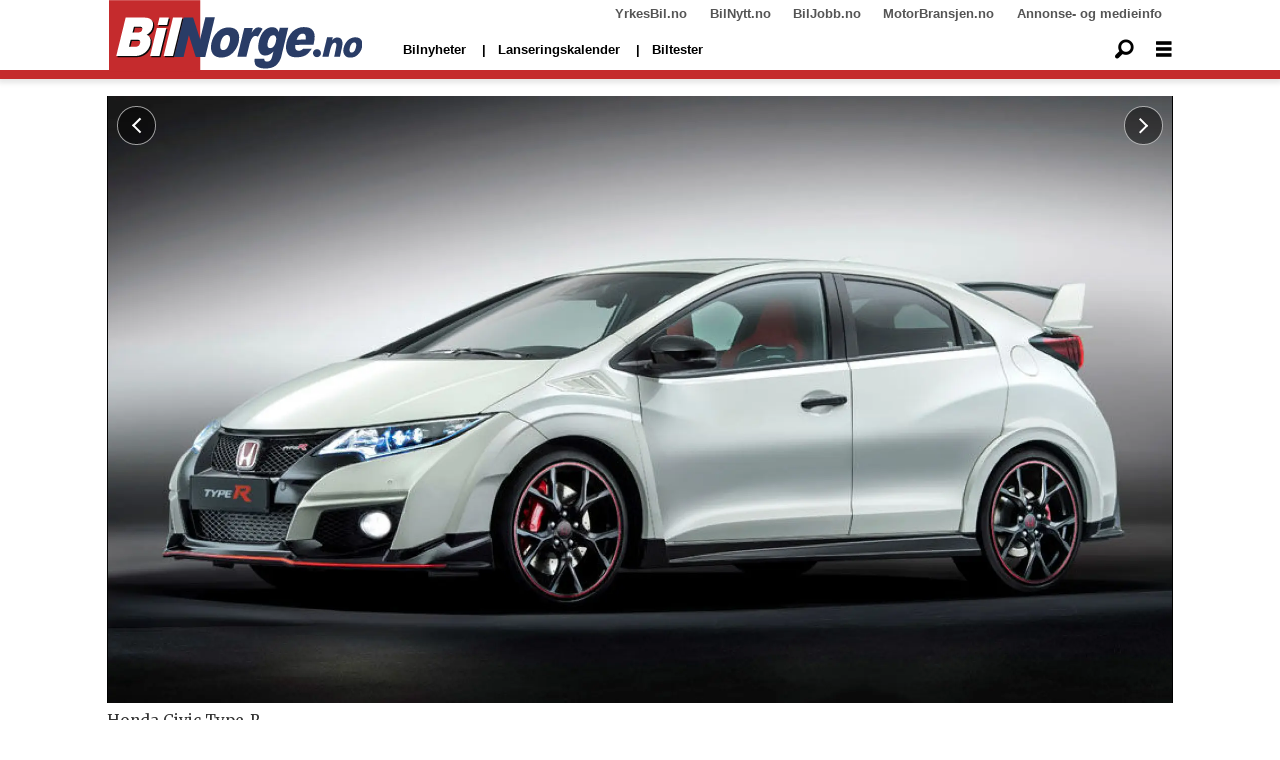

--- FILE ---
content_type: text/html; charset=UTF-8
request_url: https://www.bilnorge.no/honda-miljo-og-bil-tokyo-motor-show-2015/honda-pa-hydrogen/912353
body_size: 25715
content:
<!DOCTYPE html>
<html lang="nb-NO" dir="ltr" class="resp_fonts">

    <head>
                
                <script type="module">
                    import { ClientAPI } from '/view-resources/baseview/public/common/ClientAPI/index.js?v=1768293024-L4';
                    window.labClientAPI = new ClientAPI({
                        pageData: {
                            url: 'https://www.bilnorge.no/honda-miljo-og-bil-tokyo-motor-show-2015/honda-pa-hydrogen/912353',
                            pageType: 'article',
                            pageId: '912353',
                            section: 'nye biler',
                            title: 'Honda på hydrogen',
                            seotitle: 'Honda på hydrogen',
                            sometitle: 'Honda på hydrogen',
                            description: 'De japanske produsentene er i fremste rekke når det gjelder biler med brenselceller. Toyota er på plass i Europa, nå får vi hint om at Honda er like rundt hjørnet med sin løsning.',
                            seodescription: 'De japanske produsentene er i fremste rekke når det gjelder biler med brenselceller. Toyota er på plass i Europa, nå får vi hint om at Honda er like rundt hjørnet med sin løsning.',
                            somedescription: 'De japanske produsentene er i fremste rekke når det gjelder biler med brenselceller. Toyota er på plass i Europa, nå får vi hint om at Honda er like rundt hjørnet med sin løsning.',
                            device: 'desktop',
                            cmsVersion: '4.2.15',
                            contentLanguage: 'nb-NO',
                            published: '2015-10-03T08:27:49.000Z',
                            tags: ["nye biler", "honda", "miljø og bil", "tokyo motor show 2015"],
                            bylines: ["Terje Ringen null"],
                            site: {
                                domain: 'https://www.bilnorge.no',
                                id: '37',
                                alias: 'bilnorge'
                            }
                            // Todo: Add paywall info ...
                        },
                        debug: false
                    });
                </script>

                <title>Honda på hydrogen</title>
                <meta name="title" content="Honda på hydrogen">
                <meta name="description" content="De japanske produsentene er i fremste rekke når det gjelder biler med brenselceller. Toyota er på plass i Europa, nå får vi hint om at Honda er like rundt hjørnet med sin løsning.">
                <meta http-equiv="Content-Type" content="text/html; charset=utf-8">
                <link rel="canonical" href="https://www.bilnorge.no/honda-miljo-og-bil-tokyo-motor-show-2015/honda-pa-hydrogen/912353">
                <meta name="viewport" content="width=device-width, initial-scale=1">
                
                <meta property="og:type" content="article">
                <meta property="og:title" content="Honda på hydrogen">
                <meta property="og:description" content="De japanske produsentene er i fremste rekke når det gjelder biler med brenselceller. Toyota er på plass i Europa, nå får vi hint om at Honda er like rundt hjørnet med sin løsning.">
                <meta property="article:published_time" content="2015-10-03T08:27:49.000Z">
                <meta property="article:modified_time" content="2015-10-03T08:37:39.000Z">
                <meta property="article:author" content="Terje Ringen ">
                <meta property="article:tag" content="nye biler">
                <meta property="article:tag" content="honda">
                <meta property="article:tag" content="miljø og bil">
                <meta property="article:tag" content="tokyo motor show 2015">
                <meta property="og:image" content="https://image.bilnorge.no/912702.jpg?imageId=912702&panox=0&panoy=0&panow=0&panoh=0&width=1200&height=683">
                <meta property="og:image:width" content="1200">
                <meta property="og:image:height" content="684">
                <meta name="twitter:card" content="summary_large_image">
                
                <meta name="twitter:title" content="Honda på hydrogen">
                <meta name="twitter:description" content="De japanske produsentene er i fremste rekke når det gjelder biler med brenselceller. Toyota er på plass i Europa, nå får vi hint om at Honda er like rundt hjørnet med sin løsning.">
                <meta name="twitter:image" content="https://image.bilnorge.no/912702.jpg?imageId=912702&panox=0&panoy=0&panow=0&panoh=0&width=1200&height=683">
                <link rel="alternate" type="application/json+oembed" href="https://www.bilnorge.no/honda-miljo-og-bil-tokyo-motor-show-2015/honda-pa-hydrogen/912353?lab_viewport=oembed">

                
                
                
                
                <meta property="og:url" content="https://www.bilnorge.no/honda-miljo-og-bil-tokyo-motor-show-2015/honda-pa-hydrogen/912353">
                        <link type="image/svg+xml" rel="icon" href="/view-resources/dachser2/public/bilautofil/favicon.svg">
                        <link type="image/png" rel="icon" sizes="32x32" href="/view-resources/dachser2/public/bilautofil/favicon32x32.png">
                        <link type="image/png" rel="icon" sizes="96x96" href="/view-resources/dachser2/public/bilautofil/favicon96x96.png">
                        <link type="image/png" rel="apple-touch-icon" sizes="120x120" href="/view-resources/dachser2/public/bilautofil/favicon120x120.png">
                        <link type="image/png" rel="apple-touch-icon" sizes="180x180" href="/view-resources/dachser2/public/bilautofil/favicon180x180.png">
                    
                <link href="https://fonts.googleapis.com/css?family=Merriweather:300,400,700,900" rel="stylesheet"  media="print" onload="this.media='all'" >
                <link rel="stylesheet" href="/view-resources/view/css/grid.css?v=1768293024-L4">
                <link rel="stylesheet" href="/view-resources/view/css/main.css?v=1768293024-L4">
                <link rel="stylesheet" href="/view-resources/view/css/colors.css?v=1768293024-L4">
                <link rel="stylesheet" href="/view-resources/view/css/print.css?v=1768293024-L4" media="print">
                <link rel="stylesheet" href="/view-resources/view/css/foundation-icons/foundation-icons.css?v=1768293024-L4">
                <link rel="stylesheet" href="/view-resources/view/css/site/bilnorge.css?v=1768293024-L4">
                <style data-key="custom_properties">
                    :root{--primary: rgba(0,0,0,1);--secondary: rgba(5,186,222,1);--tertiary: rgba(1,45,100,1);--quaternary: rgba(0,0,0,1);--white: rgba(255,255,255,1);--black: rgba(0,0,0,1);--quaternary-light: rgba(227,222,222,1);--quaternary-dark: rgba(146,140,140,1);--quinary: rgba(4,116,31,1);--senary: rgba(186,40,40,1);--bg-primary: rgba(186,40,40,1);--bg-secondary: rgba(250,250,250,1);--bg-tertiary: rgba(1,45,100,1);--bg-quaternary: rgba(208, 200, 200, 1);--bg-white: rgba(255,255,255,1);--bg-black: rgba(0,0,0,1);--bg-quaternary-light: rgba(227,222,222,1);--bg-quaternary-dark: rgba(146,140,140,1);}
                </style>
                <style data-key="background_colors">
                    .bg-primary {background-color: rgba(186,40,40,1);color: #fff;}.bg-secondary {background-color: rgba(250,250,250,1);}.bg-tertiary {background-color: rgba(1,45,100,1);color: #fff;}.bg-quaternary {background-color: rgba(208, 200, 200, 1);}.bg-white {background-color: rgba(255,255,255,1);}.bg-black {background-color: rgba(0,0,0,1);color: #fff;}.bg-quaternary-light {background-color: rgba(227,222,222,1);}.bg-quaternary-dark {background-color: rgba(146,140,140,1);}@media (max-width: 1023px) { .color_mobile_bg-primary {background-color: rgba(186,40,40,1);color: #fff;}}@media (max-width: 1023px) { .color_mobile_bg-secondary {background-color: rgba(250,250,250,1);}}@media (max-width: 1023px) { .color_mobile_bg-tertiary {background-color: rgba(1,45,100,1);color: #fff;}}@media (max-width: 1023px) { .color_mobile_bg-quaternary {background-color: rgba(208, 200, 200, 1);}}@media (max-width: 1023px) { .color_mobile_bg-white {background-color: rgba(255,255,255,1);}}@media (max-width: 1023px) { .color_mobile_bg-black {background-color: rgba(0,0,0,1);color: #fff;}}@media (max-width: 1023px) { .color_mobile_bg-quaternary-light {background-color: rgba(227,222,222,1);}}@media (max-width: 1023px) { .color_mobile_bg-quaternary-dark {background-color: rgba(146,140,140,1);}}
                </style>
                <style data-key="background_colors_opacity">
                    .bg-primary.op-bg_20 {background-color: rgba(186, 40, 40, 0.2);color: #fff;}.bg-primary.op-bg_40 {background-color: rgba(186, 40, 40, 0.4);color: #fff;}.bg-primary.op-bg_60 {background-color: rgba(186, 40, 40, 0.6);color: #fff;}.bg-primary.op-bg_80 {background-color: rgba(186, 40, 40, 0.8);color: #fff;}.bg-secondary.op-bg_20 {background-color: rgba(250, 250, 250, 0.2);}.bg-secondary.op-bg_40 {background-color: rgba(250, 250, 250, 0.4);}.bg-secondary.op-bg_60 {background-color: rgba(250, 250, 250, 0.6);}.bg-secondary.op-bg_80 {background-color: rgba(250, 250, 250, 0.8);}.bg-tertiary.op-bg_20 {background-color: rgba(1, 45, 100, 0.2);color: #fff;}.bg-tertiary.op-bg_40 {background-color: rgba(1, 45, 100, 0.4);color: #fff;}.bg-tertiary.op-bg_60 {background-color: rgba(1, 45, 100, 0.6);color: #fff;}.bg-tertiary.op-bg_80 {background-color: rgba(1, 45, 100, 0.8);color: #fff;}.bg-quaternary.op-bg_20 {background-color: rgba(208, 200, 200, 0.2);}.bg-quaternary.op-bg_40 {background-color: rgba(208, 200, 200, 0.4);}.bg-quaternary.op-bg_60 {background-color: rgba(208, 200, 200, 0.6);}.bg-quaternary.op-bg_80 {background-color: rgba(208, 200, 200, 0.8);}.bg-white.op-bg_20 {background-color: rgba(255, 255, 255, 0.2);}.bg-white.op-bg_40 {background-color: rgba(255, 255, 255, 0.4);}.bg-white.op-bg_60 {background-color: rgba(255, 255, 255, 0.6);}.bg-white.op-bg_80 {background-color: rgba(255, 255, 255, 0.8);}.bg-black.op-bg_20 {background-color: rgba(0, 0, 0, 0.2);color: #fff;}.bg-black.op-bg_40 {background-color: rgba(0, 0, 0, 0.4);color: #fff;}.bg-black.op-bg_60 {background-color: rgba(0, 0, 0, 0.6);color: #fff;}.bg-black.op-bg_80 {background-color: rgba(0, 0, 0, 0.8);color: #fff;}.bg-quaternary-light.op-bg_20 {background-color: rgba(227, 222, 222, 0.2);}.bg-quaternary-light.op-bg_40 {background-color: rgba(227, 222, 222, 0.4);}.bg-quaternary-light.op-bg_60 {background-color: rgba(227, 222, 222, 0.6);}.bg-quaternary-light.op-bg_80 {background-color: rgba(227, 222, 222, 0.8);}.bg-quaternary-dark.op-bg_20 {background-color: rgba(146, 140, 140, 0.2);}.bg-quaternary-dark.op-bg_40 {background-color: rgba(146, 140, 140, 0.4);}.bg-quaternary-dark.op-bg_60 {background-color: rgba(146, 140, 140, 0.6);}.bg-quaternary-dark.op-bg_80 {background-color: rgba(146, 140, 140, 0.8);}@media (max-width: 1023px) { .color_mobile_bg-primary.op-bg_20 {background-color: rgba(186, 40, 40, 0.2);color: #fff;}}@media (max-width: 1023px) { .color_mobile_bg-primary.op-bg_40 {background-color: rgba(186, 40, 40, 0.4);color: #fff;}}@media (max-width: 1023px) { .color_mobile_bg-primary.op-bg_60 {background-color: rgba(186, 40, 40, 0.6);color: #fff;}}@media (max-width: 1023px) { .color_mobile_bg-primary.op-bg_80 {background-color: rgba(186, 40, 40, 0.8);color: #fff;}}@media (max-width: 1023px) { .color_mobile_bg-secondary.op-bg_20 {background-color: rgba(250, 250, 250, 0.2);}}@media (max-width: 1023px) { .color_mobile_bg-secondary.op-bg_40 {background-color: rgba(250, 250, 250, 0.4);}}@media (max-width: 1023px) { .color_mobile_bg-secondary.op-bg_60 {background-color: rgba(250, 250, 250, 0.6);}}@media (max-width: 1023px) { .color_mobile_bg-secondary.op-bg_80 {background-color: rgba(250, 250, 250, 0.8);}}@media (max-width: 1023px) { .color_mobile_bg-tertiary.op-bg_20 {background-color: rgba(1, 45, 100, 0.2);color: #fff;}}@media (max-width: 1023px) { .color_mobile_bg-tertiary.op-bg_40 {background-color: rgba(1, 45, 100, 0.4);color: #fff;}}@media (max-width: 1023px) { .color_mobile_bg-tertiary.op-bg_60 {background-color: rgba(1, 45, 100, 0.6);color: #fff;}}@media (max-width: 1023px) { .color_mobile_bg-tertiary.op-bg_80 {background-color: rgba(1, 45, 100, 0.8);color: #fff;}}@media (max-width: 1023px) { .color_mobile_bg-quaternary.op-bg_20 {background-color: rgba(208, 200, 200, 0.2);}}@media (max-width: 1023px) { .color_mobile_bg-quaternary.op-bg_40 {background-color: rgba(208, 200, 200, 0.4);}}@media (max-width: 1023px) { .color_mobile_bg-quaternary.op-bg_60 {background-color: rgba(208, 200, 200, 0.6);}}@media (max-width: 1023px) { .color_mobile_bg-quaternary.op-bg_80 {background-color: rgba(208, 200, 200, 0.8);}}@media (max-width: 1023px) { .color_mobile_bg-white.op-bg_20 {background-color: rgba(255, 255, 255, 0.2);}}@media (max-width: 1023px) { .color_mobile_bg-white.op-bg_40 {background-color: rgba(255, 255, 255, 0.4);}}@media (max-width: 1023px) { .color_mobile_bg-white.op-bg_60 {background-color: rgba(255, 255, 255, 0.6);}}@media (max-width: 1023px) { .color_mobile_bg-white.op-bg_80 {background-color: rgba(255, 255, 255, 0.8);}}@media (max-width: 1023px) { .color_mobile_bg-black.op-bg_20 {background-color: rgba(0, 0, 0, 0.2);color: #fff;}}@media (max-width: 1023px) { .color_mobile_bg-black.op-bg_40 {background-color: rgba(0, 0, 0, 0.4);color: #fff;}}@media (max-width: 1023px) { .color_mobile_bg-black.op-bg_60 {background-color: rgba(0, 0, 0, 0.6);color: #fff;}}@media (max-width: 1023px) { .color_mobile_bg-black.op-bg_80 {background-color: rgba(0, 0, 0, 0.8);color: #fff;}}@media (max-width: 1023px) { .color_mobile_bg-quaternary-light.op-bg_20 {background-color: rgba(227, 222, 222, 0.2);}}@media (max-width: 1023px) { .color_mobile_bg-quaternary-light.op-bg_40 {background-color: rgba(227, 222, 222, 0.4);}}@media (max-width: 1023px) { .color_mobile_bg-quaternary-light.op-bg_60 {background-color: rgba(227, 222, 222, 0.6);}}@media (max-width: 1023px) { .color_mobile_bg-quaternary-light.op-bg_80 {background-color: rgba(227, 222, 222, 0.8);}}@media (max-width: 1023px) { .color_mobile_bg-quaternary-dark.op-bg_20 {background-color: rgba(146, 140, 140, 0.2);}}@media (max-width: 1023px) { .color_mobile_bg-quaternary-dark.op-bg_40 {background-color: rgba(146, 140, 140, 0.4);}}@media (max-width: 1023px) { .color_mobile_bg-quaternary-dark.op-bg_60 {background-color: rgba(146, 140, 140, 0.6);}}@media (max-width: 1023px) { .color_mobile_bg-quaternary-dark.op-bg_80 {background-color: rgba(146, 140, 140, 0.8);}}
                </style>
                <style data-key="border_colors">
                    .border-bg-primary{--border-color: var(--bg-primary);}.mobile_border-bg-primary{--mobile-border-color: var(--bg-primary);}.border-bg-secondary{--border-color: var(--bg-secondary);}.mobile_border-bg-secondary{--mobile-border-color: var(--bg-secondary);}.border-bg-tertiary{--border-color: var(--bg-tertiary);}.mobile_border-bg-tertiary{--mobile-border-color: var(--bg-tertiary);}.border-bg-quaternary{--border-color: var(--bg-quaternary);}.mobile_border-bg-quaternary{--mobile-border-color: var(--bg-quaternary);}.border-bg-white{--border-color: var(--bg-white);}.mobile_border-bg-white{--mobile-border-color: var(--bg-white);}.border-bg-black{--border-color: var(--bg-black);}.mobile_border-bg-black{--mobile-border-color: var(--bg-black);}.border-bg-quaternary-light{--border-color: var(--bg-quaternary-light);}.mobile_border-bg-quaternary-light{--mobile-border-color: var(--bg-quaternary-light);}.border-bg-quaternary-dark{--border-color: var(--bg-quaternary-dark);}.mobile_border-bg-quaternary-dark{--mobile-border-color: var(--bg-quaternary-dark);}
                </style>
                <style data-key="font_colors">
                    .primary {color: rgba(0,0,0,1) !important;}.secondary {color: rgba(5,186,222,1) !important;}.tertiary {color: rgba(1,45,100,1) !important;}.quaternary {color: rgba(0,0,0,1) !important;}.white {color: rgba(255,255,255,1) !important;}.black {color: rgba(0,0,0,1) !important;}.quaternary-light {color: rgba(227,222,222,1) !important;}.quaternary-dark {color: rgba(146,140,140,1) !important;}.quinary {color: rgba(4,116,31,1) !important;}.senary {color: rgba(186,40,40,1) !important;}@media (max-width: 1023px) { .color_mobile_primary {color: rgba(0,0,0,1) !important;}}@media (max-width: 1023px) { .color_mobile_secondary {color: rgba(5,186,222,1) !important;}}@media (max-width: 1023px) { .color_mobile_tertiary {color: rgba(1,45,100,1) !important;}}@media (max-width: 1023px) { .color_mobile_quaternary {color: rgba(0,0,0,1) !important;}}@media (max-width: 1023px) { .color_mobile_white {color: rgba(255,255,255,1) !important;}}@media (max-width: 1023px) { .color_mobile_black {color: rgba(0,0,0,1) !important;}}@media (max-width: 1023px) { .color_mobile_quaternary-light {color: rgba(227,222,222,1) !important;}}@media (max-width: 1023px) { .color_mobile_quaternary-dark {color: rgba(146,140,140,1) !important;}}@media (max-width: 1023px) { .color_mobile_quinary {color: rgba(4,116,31,1) !important;}}@media (max-width: 1023px) { .color_mobile_senary {color: rgba(186,40,40,1) !important;}}
                </style>
                <style data-key="image_gradient">
                    .image-gradient-bg-primary{--background-color: var(--bg-primary);}.color_mobile_image-gradient-bg-primary{--mobile-background-color: var(--bg-primary);}.image-gradient-bg-secondary{--background-color: var(--bg-secondary);}.color_mobile_image-gradient-bg-secondary{--mobile-background-color: var(--bg-secondary);}.image-gradient-bg-tertiary{--background-color: var(--bg-tertiary);}.color_mobile_image-gradient-bg-tertiary{--mobile-background-color: var(--bg-tertiary);}.image-gradient-bg-quaternary{--background-color: var(--bg-quaternary);}.color_mobile_image-gradient-bg-quaternary{--mobile-background-color: var(--bg-quaternary);}.image-gradient-bg-white{--background-color: var(--bg-white);}.color_mobile_image-gradient-bg-white{--mobile-background-color: var(--bg-white);}.image-gradient-bg-black{--background-color: var(--bg-black);}.color_mobile_image-gradient-bg-black{--mobile-background-color: var(--bg-black);}.image-gradient-bg-quaternary-light{--background-color: var(--bg-quaternary-light);}.color_mobile_image-gradient-bg-quaternary-light{--mobile-background-color: var(--bg-quaternary-light);}.image-gradient-bg-quaternary-dark{--background-color: var(--bg-quaternary-dark);}.color_mobile_image-gradient-bg-quaternary-dark{--mobile-background-color: var(--bg-quaternary-dark);}
                </style>
                <style data-key="custom_css_variables">
                :root {
                    --lab_page_width: 1088px;
                    --lab_columns_gutter: 11px;
                    --space-top: ;
                    --space-top-adnuntiusAd: 120;
                }

                @media(max-width: 767px) {
                    :root {
                        --lab_columns_gutter: 10px;
                    }
                }

                @media(min-width: 767px) {
                    :root {
                    }
                }
                </style>
<script src="/view-resources/public/common/JWTCookie.js?v=1768293024-L4"></script>
<script src="/view-resources/public/common/Paywall.js?v=1768293024-L4"></script>
                <script>
                window.Dac = window.Dac || {};
                (function () {
                    if (navigator) {
                        window.Dac.clientData = {
                            language: navigator.language,
                            userAgent: navigator.userAgent,
                            innerWidth: window.innerWidth,
                            innerHeight: window.innerHeight,
                            deviceByMediaQuery: getDeviceByMediaQuery(),
                            labDevice: 'desktop', // Device from labrador
                            device: 'desktop', // Device from varnish
                            paywall: {
                                isAuthenticated: isPaywallAuthenticated(),
                                toggleAuthenticatedContent: toggleAuthenticatedContent,
                                requiredProducts: [],
                            },
                            page: {
                                id: '912353',
                                extId: 'BilNorge-44822'
                            },
                            siteAlias: 'bilnorge',
                            debug: window.location.href.includes('debug=1')
                        };
                        function getDeviceByMediaQuery() {
                            if (window.matchMedia('(max-width: 767px)').matches) return 'mobile';
                            if (window.matchMedia('(max-width: 1023px)').matches) return 'tablet';
                            return 'desktop';
                        }

                        function isPaywallAuthenticated() {
                            if (window.Dac && window.Dac.JWTCookie) {
                                var JWTCookie = new Dac.JWTCookie({ debug: false });
                                return JWTCookie.isAuthenticated();
                            }
                            return false;
                        }

                        function toggleAuthenticatedContent(settings) {
                            if (!window.Dac || !window.Dac.Paywall) {
                                return;
                            }
                            var Paywall = new Dac.Paywall();
                            var updateDOM = Paywall.updateDOM;

                            if(settings && settings.displayUserName) {
                                var userName = Paywall.getUserName().then((userName) => {
                                    updateDOM(userName !== false, userName, settings.optionalGreetingText);
                                });
                            } else {
                                updateDOM(window.Dac.clientData.paywall.isAuthenticated);
                            }
                        }
                    }
                }());
                </script>

                    <script type="module" src="/view-resources/baseview/public/common/baseview/moduleHandlers.js?v=1768293024-L4" data-cookieconsent="ignore"></script>
<!-- Google Tag Manager -->
<script>
    window.dataLayer = window.dataLayer || [];
</script>
<script>(function(w,d,s,l,i){w[l]=w[l]||[];w[l].push({'gtm.start':
new Date().getTime(),event:'gtm.js'});var f=d.getElementsByTagName(s)[0],
j=d.createElement(s),dl=l!='dataLayer'?'&l='+l:'';j.async=true;j.src=
'https://www.googletagmanager.com/gtm.js?id='+i+dl;f.parentNode.insertBefore(j,f);
})(window,document,'script','dataLayer','GTM-NXBV2TN');</script>

                            <script src="https://cdn.adnuntius.com/adn.js" data-cookieconsent="ignore"></script>
                                <script>
                                    window.adn = window.adn || {};
                                    var adUnits = [];
                                    var handleAsTablet = (Dac.clientData.device === 'tablet' || Dac.clientData.innerWidth < 1316);

                                    if (!(handleAsTablet && '' === 'true')) {
                                        adUnits.push({ auId: '00000000000eaaea', auW: 580, auH: 400  });
                                    }
                                    if (!(handleAsTablet && '' === 'true')) {
                                        adUnits.push({ auId: '00000000000eaae7', auW: 980, auH: 600  });
                                    }
                                    if (!(handleAsTablet && 'true' === 'true')) {
                                        adUnits.push({ auId: '0000000000197d15', auW: 180, auH: 600  });
                                    }
                                    if (!(handleAsTablet && 'true' === 'true')) {
                                        adUnits.push({ auId: '0000000000197d22', auW: 180, auH: 600  });
                                    }
                                    if (!(handleAsTablet && 'true' === 'true')) {
                                        adUnits.push({ auId: '0000000000197d21', auW: 180, auH: 600  });
                                    }
                                    if (!(handleAsTablet && 'true' === 'true')) {
                                        adUnits.push({ auId: '0000000000197d23', auW: 180, auH: 600  });
                                    }
                                    if (!(handleAsTablet && '' === 'true')) {
                                        adUnits.push({ auId: '00000000000eaae7', auW: 980, auH: 600  });
                                    }
                                    if (!(handleAsTablet && '' === 'true')) {
                                        adUnits.push({ auId: '00000000000eaaeb', auW: 300, auH: 250  });
                                    }

                                    var adn_kv = adn_kv || [];
                                    adn_kv.push({ "tags": ["nye biler", "honda", "miljø og bil", "tokyo motor show 2015"] });

                                    const adnRequest = {
                                        requestTiming: 'onReady',
                                        adUnits: adUnits,
                                        kv: adn_kv
                                    };



                                    adn.request(adnRequest);
                                </script>
                <link href="https://fonts.googleapis.com/css2?family=Montserrat:ital,wght@0,300;0,400;0,600;0,900;1,300;1,400;1,600;1,900&display=swap" rel="stylesheet"  media="print" onload="this.media='all'" >
                <link href="https://fonts.googleapis.com/css?family=Raleway:300,300i,400,400i,600,600i,700,700i&display=swap" rel="stylesheet"  media="print" onload="this.media='all'" >
                <link href="https://fonts.googleapis.com/css2?family=Merriweather:ital,wght@0,300;0,400;0,700;0,900;1,300;1,400;1,700;1,900&display=swap" rel="stylesheet"  media="print" onload="this.media='all'" >
                <style id="dachser-vieweditor-styles">
                    .font-Montserrat { font-family: "Montserrat" !important; }
                    .font-Montserrat.font-weight-normal { font-weight: normal !important; }
                    .font-Montserrat.font-weight-light { font-weight: 300 !important; }
                    .font-Montserrat.font-weight-bold { font-weight: 600 !important; }
                    .font-Montserrat.font-weight-black { font-weight: 900 !important; }
                    .font-Raleway { font-family: "Raleway" !important; }
                    .font-Raleway.font-weight-light { font-weight: 300 !important; }
                    .font-Raleway.font-weight-normal { font-weight: normal !important; }
                    .font-Raleway.font-weight-bold { font-weight: 600 !important; }
                    .font-Merriweather { font-family: "Merriweather" !important; }
                    .font-Merriweather.font-weight-light { font-weight: 300 !important; }
                    .font-Merriweather.font-weight-normal { font-weight: normal !important; }
                    .font-Merriweather.font-weight-bold { font-weight: 700 !important; }
                    .font-Merriweather.font-weight-black { font-weight: 900 !important; }
                </style>
                <style id="css_variables"></style>
                <script>
                    window.dachserData = {
                        _data: {},
                        _instances: {},
                        get: function(key) {
                            return dachserData._data[key] || null;
                        },
                        set: function(key, value) {
                            dachserData._data[key] = value;
                        },
                        push: function(key, value) {
                            if (!dachserData._data[key]) {
                                dachserData._data[key] = [];
                            }
                            dachserData._data[key].push(value);
                        },
                        setInstance: function(key, identifier, instance) {
                            if (!dachserData._instances[key]) {
                                dachserData._instances[key] = {};
                            }
                            dachserData._instances[key][identifier] = instance;
                        },
                        getInstance: function(key, identifier) {
                            return dachserData._instances[key] ? dachserData._instances[key][identifier] || null : null;
                        },
                        reflow: () => {}
                    };
                </script>
                

                <script type="application/ld+json">
                [{"@context":"http://schema.org","@type":"WebSite","name":"bilnorge","url":"https://www.bilnorge.no"},{"@context":"https://schema.org","@type":"NewsArticle","headline":"Honda på hydrogen","description":"De japanske produsentene er i fremste rekke når det gjelder biler med brenselceller. Toyota er på plass i Europa, nå får vi hint om at Honda er like rundt hjørnet med sin løsning.","mainEntityOfPage":{"@id":"https://www.bilnorge.no/honda-miljo-og-bil-tokyo-motor-show-2015/honda-pa-hydrogen/912353"},"availableLanguage":[{"@type":"Language","alternateName":"nb-NO"}],"image":["https://image.bilnorge.no/?imageId=912702&width=1200","https://image.bilnorge.no/?imageId=912881&width=1200","https://image.bilnorge.no/?imageId=913049&width=1200","https://image.bilnorge.no/?imageId=913178&width=1200","https://image.bilnorge.no/?imageId=913315&width=1200","https://image.bilnorge.no/?imageId=913445&width=1200","https://image.bilnorge.no/?imageId=913640&width=1200","https://image.bilnorge.no/?imageId=913798&width=1200","https://image.bilnorge.no/?imageId=913953&width=1200","https://image.bilnorge.no/?imageId=914083&width=1200","https://image.bilnorge.no/?imageId=914242&width=1200","https://image.bilnorge.no/?imageId=914421&width=1200"],"keywords":"nye biler, honda, miljø og bil, tokyo motor show 2015","author":[{"@type":"Person","name":"Terje Ringen null"}],"publisher":{"@type":"Organization","name":"bilnorge","logo":{"@type":"ImageObject","url":"/view-resources/dachser2/public/bilnorge/bilnorge-logo-4-new.svg"}},"datePublished":"2015-10-03T08:27:49.000Z","dateModified":"2015-10-03T08:37:39.000Z"}]
                </script>                
                
                
                



        <meta property="article:section" content="nye biler">
<script>
var k5aMeta = { "paid": 0, "author": ["Terje Ringen null"], "tag": ["nye biler", "honda", "miljø og bil", "tokyo motor show 2015"], "title": "Honda på hydrogen", "teasertitle": "Honda på hydrogen", "kicker": "", "url": "https://www.bilnorge.no/a/912353", "login": (Dac.clientData.paywall.isAuthenticated ? 1 : 0), "subscriber": (Dac.clientData.paywall.isAuthenticated ? 1 : 0), "subscriberId": (Dac.clientData.subscriberId ? `"${ Dac.clientData.subscriberId }"` : "") };
</script>
                <script src="//cl.k5a.io/6156b8c81b4d741e051f44c2.js" async></script>


        <style>
            :root {
                
                
            }
        </style>
        
        
    </head>

    <body class="l4 article site_bilnorge section_nye biler"
        
        
        >

<!-- Google Tag Manager (noscript) -->
<noscript><iframe src="https://www.googletagmanager.com/ns.html?id=GTM-NXBV2TN"
height="0" width="0" style="display:none;visibility:hidden"></iframe></noscript>
<!-- End Google Tag Manager (noscript) -->        
        <script>
        document.addEventListener("DOMContentLoaded", (event) => {
            setScrollbarWidth();
            window.addEventListener('resize', setScrollbarWidth);
        });
        function setScrollbarWidth() {
            const root = document.querySelector(':root');
            const width = (window.innerWidth - document.body.offsetWidth < 21) ? window.innerWidth - document.body.offsetWidth : 15;
            root.style.setProperty('--lab-scrollbar-width', `${ width }px`);
        }
        </script>

        
        <a href="#main" class="skip-link">Jump to main content</a>

        <header class="pageElement pageHeader">
    <div class="section spacer">
    
</div>
<div class="section grid-fixed">
    <div class="section topline dac-hidden-desktop-down">
    <div class="row mainBar">
<nav class="navigation topBarMenu">
	<ul class="menu-list">
			<li class="first-list-item left has-children">
				<span tabindex="0">Meny venstre</span>
				<ul class="children">
					<li class="">
						<span></span>
					</li>
				</ul>
			</li>
			<li class="first-list-item right has-children">
				<span tabindex="0">Meny høyre</span>
				<ul class="children">
					<li class="">
						<a href="https://yrkesbil.no" target="_self">YrkesBil.no</a>
					</li>
					<li class="">
						<a href="https://bilnytt.no" target="_self">BilNytt.no</a>
					</li>
					<li class="">
						<a href="https://biljobb.no/" target="_self">BilJobb.no</a>
					</li>
					<li class="dac-hidden-desktop-up dac-hidden-desktop-down">
						<a href="https://www.firmabil.no/" target="_self">FirmaBil.no</a>
					</li>
					<li class="">
						<a href="https://www.motorbransjen.no/" target="_self">MotorBransjen.no</a>
					</li>
					<li class="">
						<a href="http://www.bilforlaget.no/mediainfo" target="_self">Annonse- og medieinfo</a>
					</li>
				</ul>
			</li>
	</ul>
</nav>



	<script>
		(function () {
			const menuLinks = document.querySelectorAll(`nav.topBarMenu ul li a`);
			for (let i = 0; i < menuLinks.length; i++) {
				const link = menuLinks[i].pathname;
				if (link === window.location.pathname) {
					menuLinks[i].parentElement.classList.add('lab-link-active');
				} else {
					menuLinks[i].parentElement.classList.remove('lab-link-active');
				}
			}
		})();
	</script>


</div>

</div>
<div class="section mainline">
    <div class="row mainBar">
<figure class="logo">
    <a href=" https://www.bilnorge.no" aria-label="Gå til forside">
        <img src="/view-resources/dachser2/public/bilnorge/bilnorge-logo-4-new.svg"
            alt="Gå til forside. Logo, bilnorge"
            width="255"
            >
    </a>
</figure>
<nav class="navigation mainMenu grid-vas-center dac-hidden-desktop-down">
	<ul class="menu-list">
			<li class="first-list-item ">
				<a href="/tag/nye_biler" target="_self">Bilnyheter</a>
			</li>
			<li class="first-list-item dac-hidden-desktop-up dac-hidden-desktop-down">
				<a href="/nybilpriser" target="_self">Nybilpriser</a>
			</li>
			<li class="first-list-item dac-hidden-desktop-up dac-hidden-desktop-down">
				<a href="/bilforhandlere" target="_self">Bilforhandlere</a>
			</li>
			<li class="first-list-item ">
				<a href="https://www.bilnorge.no/2026-elbilmodeller-lansering/lanseringskalender-disse-bilmodellene-kommer-i-2026/4157194" target="_self">Lanseringskalender</a>
			</li>
			<li class="first-list-item ">
				<a href="https://www.bilnorge.no/biltester" target="_self">Biltester</a>
			</li>
	</ul>
</nav>



	<script>
		(function () {
			const menuLinks = document.querySelectorAll(`nav.mainMenu ul li a`);
			for (let i = 0; i < menuLinks.length; i++) {
				const link = menuLinks[i].pathname;
				if (link === window.location.pathname) {
					menuLinks[i].parentElement.classList.add('lab-link-active');
				} else {
					menuLinks[i].parentElement.classList.remove('lab-link-active');
				}
			}
		})();
	</script>

<div data-id="pageElements-11" class="search to-be-expanded dac-hidden-desktop-down">

        <button class="search-button search-expander" aria-label="Søk"  aria-expanded="false" aria-controls="search-input-11" >
                <i class="open fi-magnifying-glass"></i>
                <i class="close fi-x"></i>
        </button>

    <form class="search-container" action="/cse" method="get" role="search">
        <label for="search-input-11" class="visuallyhidden">Søk</label>
        <input type="text" id="search-input-11" name="q" placeholder="Søk...">
    </form>
</div>

        <script>
            // Do the check for the search button inside the if statement, so we don't set a global const if there are multiple search buttons
            if (document.querySelector('[data-id="pageElements-11"] .search-button')) {
                // Now we can set a const that is only available inside the if scope
                const searchButton = document.querySelector('[data-id="pageElements-11"] .search-button');
                searchButton.addEventListener('click', (event) => {
                    event.preventDefault();
                    event.stopPropagation();

                    // Toggle the expanded class on the search button and set the aria-expanded attribute.
                    searchButton.parentElement.classList.toggle('expanded');
                    searchButton.setAttribute('aria-expanded', searchButton.getAttribute('aria-expanded') === 'true' ? 'false' : 'true');
                    searchButton.setAttribute('aria-label', searchButton.getAttribute('aria-expanded') === 'true' ? 'Lukk søk' : 'Åpne søk');

                    // Set focus to the input. 
                    // This might be dodgy due to moving focus automatically, but we'll keep it in for now.
                    if (searchButton.getAttribute('aria-expanded') === 'true') {
                        document.getElementById('search-input-11').focus();
                    }
                }, false);
            }

            if (document.getElementById('bonusButton')) {
                document.getElementById('bonusButton').addEventListener('click', (event) => {
                    document.querySelector('[data-id="pageElements-11"] .search-container').submit();
                }, false);
            }

            /*
                There should probably be some sort of sorting of the elements, so that if the search button is to the right,
                the tab order should be the input before the button.
                This is a job for future me.
            */
        </script>
<div class="hamburger to-be-expanded grid-vas-center" data-id="pageElements-12">
    <div class="positionRelative">
        <span class="hamburger-button hamburger-expander ">
            <button class="burger-btn" aria-label="Åpne meny" aria-expanded="false" aria-controls="hamburger-container" aria-haspopup="menu">
                    <i class="open fi-list"></i>
                    <i class="close fi-x"></i>
            </button>
        </span>
    </div>

        <div class="hamburger-container" id="hamburger-container">
            <div class="row">
                <div data-id="pageElements-13" class="search visible dac-hidden-desktop-up buttonHidden">


    <form class="search-container" action="/cse" method="get" role="search">
        <label for="search-input-13" class="visuallyhidden">Søk</label>
        <input type="text" id="search-input-13" name="q" placeholder="Søk...">
    </form>
</div>

    <script>
        if (document.querySelector('[data-id="pageElements-13"] .search-button')) {
            document.querySelector('[data-id="pageElements-13"] .search-button').addEventListener('click', (event) => {
                document.querySelector('[data-id="pageElements-13"] .search-container').submit();
            }, false);
        }
    </script>
<nav class="navigation dropdownMenu">
	<ul class="menu-list">
			<li class="first-list-item ">
				<a href="https://www.bilnorge.no/lanseringskalender/bilnyheter-du-kan-glede-deg-til/4128587" target="_self">Lanseringskalender</a>
			</li>
			<li class="first-list-item ">
				<a href="/tag/spionbilder" target="_self">Spionbilder</a>
			</li>
			<li class="first-list-item ">
				<a href="/tag/bilsport" target="_self">Bilsport</a>
			</li>
			<li class="first-list-item ">
				<a href="/tag/bilhistorie" target="_self">Bilhistorie</a>
			</li>
			<li class="first-list-item ">
				<a href="/nyhetsbrev" target="_self">Nyhetsbrev</a>
			</li>
			<li class="first-list-item ">
				<a href="https://www.survey-xact.no/LinkCollector?key=2F45Z1PASN1N" target="_self">Abonnement</a>
			</li>
			<li class="first-list-item ">
				<a href="http://www.bilforlaget.no/" target="_self">Om oss</a>
			</li>
			<li class="first-list-item dac-hidden-desktop-up dac-hidden-desktop-down">
				<a href="/tag/bilimportører" target="_self">Bilimportører</a>
			</li>
			<li class="first-list-item ">
				<a href="/tag/bilutstillinger" target="_self">Bilutstillinger</a>
			</li>
			<li class="first-list-item ">
				<a href="https://www.bilnorge.no/biltester" target="_self">Biltester</a>
			</li>
	</ul>
</nav>



	<script>
		(function () {
			const menuLinks = document.querySelectorAll(`nav.dropdownMenu ul li a`);
			for (let i = 0; i < menuLinks.length; i++) {
				const link = menuLinks[i].pathname;
				if (link === window.location.pathname) {
					menuLinks[i].parentElement.classList.add('lab-link-active');
				} else {
					menuLinks[i].parentElement.classList.remove('lab-link-active');
				}
			}
		})();
	</script>

<nav class="navigation mainMenu dac-hidden-desktop-up">
	<ul class="menu-list">
			<li class="first-list-item ">
				<a href="/tag/nye_biler" target="_self">Bilnyheter</a>
			</li>
			<li class="first-list-item dac-hidden-desktop-up dac-hidden-desktop-down">
				<a href="/nybilpriser" target="_self">Nybilpriser</a>
			</li>
			<li class="first-list-item dac-hidden-desktop-up dac-hidden-desktop-down">
				<a href="/bilforhandlere" target="_self">Bilforhandlere</a>
			</li>
			<li class="first-list-item ">
				<a href="https://www.bilnorge.no/2026-elbilmodeller-lansering/lanseringskalender-disse-bilmodellene-kommer-i-2026/4157194" target="_self">Lanseringskalender</a>
			</li>
			<li class="first-list-item ">
				<a href="https://www.bilnorge.no/biltester" target="_self">Biltester</a>
			</li>
	</ul>
</nav>



	<script>
		(function () {
			const menuLinks = document.querySelectorAll(`nav.mainMenu ul li a`);
			for (let i = 0; i < menuLinks.length; i++) {
				const link = menuLinks[i].pathname;
				if (link === window.location.pathname) {
					menuLinks[i].parentElement.classList.add('lab-link-active');
				} else {
					menuLinks[i].parentElement.classList.remove('lab-link-active');
				}
			}
		})();
	</script>


            </div>
        </div>
</div>

<script>
    (function(){
        const burgerButton = document.querySelector('[data-id="pageElements-12"] .burger-btn');
        const dropdownCloseSection = document.querySelector('[data-id="pageElements-12"] .dropdown-close-section');

        function toggleDropdown() {
            // Toggle the expanded class and aria-expanded attribute
            document.querySelector('[data-id="pageElements-12"].hamburger.to-be-expanded').classList.toggle('expanded');
            burgerButton.setAttribute('aria-expanded', burgerButton.getAttribute('aria-expanded') === 'true' ? 'false' : 'true');
            burgerButton.setAttribute('aria-label', burgerButton.getAttribute('aria-expanded') === 'true' ? 'Lukk meny' : 'Åpne meny');

            // This doesn't seem to do anything? But there's styling dependent on it some places
            document.body.classList.toggle('hamburger-expanded');
        }

        // Called via the eventlistener - if the key is Escape, toggle the dropdown and remove the eventlistener
        function closeDropdown(e) {
            if(e.key === 'Escape') {
                toggleDropdown();
                // Set the focus back on the button when clicking escape, so the user can continue tabbing down
                // the page in a natural flow
                document.querySelector('[data-id="pageElements-12"] .burger-btn').focus();
                window.removeEventListener('keydown', closeDropdown);
            }
        }

        if(burgerButton) {
            burgerButton.addEventListener('click', function(e) {
                e.preventDefault();
                toggleDropdown();

                // If the menu gets expanded, add the eventlistener that will close it on pressing Escape
                // else, remove the eventlistener otherwise it will continue to listen for escape even if the menu is closed.
                if(document.querySelector('[data-id="pageElements-12"] .burger-btn').getAttribute('aria-expanded') === 'true') {
                    window.addEventListener('keydown', closeDropdown);
                } else {
                    window.removeEventListener('keydown', closeDropdown);
                }
            })
        }
        if (dropdownCloseSection) {
            dropdownCloseSection.addEventListener('click', function(e) {
                e.preventDefault();
                toggleDropdown();
            });
        }

        document.querySelectorAll('.hamburger .hamburger-expander, .hamburger .hamburger-container, .stop-propagation').forEach(function (element) {
            element.addEventListener('click', function (e) {
                e.stopPropagation();
            });
        });
    }());
</script>
</div>

</div>

</div>


    <script>
        (function () {
            if (!'IntersectionObserver' in window) { return;}

            var scrollEvents = scrollEvents || [];

            if (scrollEvents) {
                const domInterface = {
                    classList: {
                        remove: () => {},
                        add: () => {}
                    },
                    style: {
                        cssText: ''
                    }
                };
                scrollEvents.forEach(function(event) {
                    var callback = function (entries, observer) {
                        if (!entries[0]) { return; }
                        if (entries[0].isIntersecting) {
                            event.styles.forEach(function(item) {
                                (document.querySelector(item.selector) || domInterface).style.cssText = "";
                            });
                            event.classes.forEach(function(item) {
                                item.class.forEach(function(classname) {
                                    (document.querySelector(item.selector) || domInterface).classList.remove(classname);
                                });
                            });
                        } else {
                            event.styles.forEach(function(item) {
                                (document.querySelector(item.selector) || domInterface).style.cssText = item.style;
                            });
                            event.classes.forEach(function(item) {
                                item.class.forEach(function(classname) {
                                    (document.querySelector(item.selector) || domInterface).classList.add(classname);
                                });
                            });
                        }
                    };

                    var observer = new IntersectionObserver(callback, {
                        rootMargin: event.offset,
                        threshold: 1
                    });
                    var target = document.querySelector(event.target);
                    if (target) {
                        observer.observe(target);
                    }
                });
            }
        }());

        window.Dac.clientData.paywall.toggleAuthenticatedContent(); 
    </script>
</header>

        

        
                


        <section id="mainArticleSection" class="main article">
            <div data-element-guid="4f418b9b-dac6-4e69-cf6f-6e37f65e656f" class="placeholder placement-top">

<div class="column adnuntius-ad small-12 large-12 display-label" style="" data-element-guid="adb9c321-7561-467d-b152-7f5cfb61067f">
    <div id="adn-00000000000eaae7" style="display:none;" class="adnuntius-ad-content">
        <span class="ad-label">Annonse</span>
    </div>
</div>


</div>
            <main class="pageWidth">
                <article class=" "
                    
                >

                    <section class="main article k5a-article" id="main">

                            <div></div>
<script>
(function() {
    let windowUrl = window.location.href;
    windowUrl = windowUrl.substring(windowUrl.indexOf('?') + 1);
    let messageElement = document.querySelector('.shareableMessage');
    if (windowUrl && windowUrl.includes('code') && windowUrl.includes('expires')) {
        messageElement.style.display = 'block';
    } 
})();
</script>


                        <div data-element-guid="ab150694-1835-44bb-9863-3c4eef821638" class="articleHeader column">

    




    <div class="media">
            
            
            
            <div class="slideshowcontainer fullwidthTarget" id="slideshow-3866617">
    <style>
        #slideshow-3866617 .scroll-container figure::before {
            content: '';
            display: block;
            width: 100%;
            padding-top: 56.99999999999999%;
        }
    </style>
    <div class="scroll-container swipehelper snap-container-x snap-element-start">
            <div class="scroll-item snap-element slideshow-image">
            
            <figure data-element-guid="dadb0628-5ed3-4dde-b647-bff317fb0356" data-image-group="slideshow-3866617" class="pp-media--gallery">
    <div class="img">
        <picture>
            <source srcset="https://image.bilnorge.no/912702.webp?imageId=912702&width=2116&height=1208&format=webp" 
                width="1058"
                height="604"
                media="(min-width: 768px)"
                type="image/webp">    
            <source srcset="https://image.bilnorge.no/912702.webp?imageId=912702&width=2116&height=1208&format=jpg" 
                width="1058"
                height="604"
                media="(min-width: 768px)"
                type="image/jpeg">    
            <source srcset="https://image.bilnorge.no/912702.webp?imageId=912702&width=960&height=548&format=webp" 
                width="480"
                height="274"
                media="(max-width: 767px)"
                type="image/webp">    
            <source srcset="https://image.bilnorge.no/912702.webp?imageId=912702&width=960&height=548&format=jpg" 
                width="480"
                height="274"
                media="(max-width: 767px)"
                type="image/jpeg">    
            <img src="https://image.bilnorge.no/912702.webp?imageId=912702&width=960&height=548&format=jpg"
                width="480"
                height="274"
                title="Honda Civic Type-R"
                alt="" 
                loading="lazy"
                style=""    
                >
        </picture>        
            </div>
    <div class="caption " data-showmore="Vis mer">
        <figcaption itemprop="caption" class="">Honda Civic Type-R<br><br></figcaption>
        <figcaption itemprop="author" class="" data-byline-prefix=""></figcaption>
    </div></figure>
            
            </div>
            <div class="scroll-item snap-element slideshow-image">
            
            <figure data-element-guid="65ca7592-9f75-4b18-ea71-61b85fb0bd5a" data-image-group="slideshow-3866617" class="pp-media--gallery">
    <div class="img">
        <picture>
            <source srcset="https://image.bilnorge.no/912881.webp?imageId=912881&width=2116&height=1208&format=webp" 
                width="1058"
                height="604"
                media="(min-width: 768px)"
                type="image/webp">    
            <source srcset="https://image.bilnorge.no/912881.webp?imageId=912881&width=2116&height=1208&format=jpg" 
                width="1058"
                height="604"
                media="(min-width: 768px)"
                type="image/jpeg">    
            <source srcset="https://image.bilnorge.no/912881.webp?imageId=912881&width=960&height=548&format=webp" 
                width="480"
                height="274"
                media="(max-width: 767px)"
                type="image/webp">    
            <source srcset="https://image.bilnorge.no/912881.webp?imageId=912881&width=960&height=548&format=jpg" 
                width="480"
                height="274"
                media="(max-width: 767px)"
                type="image/jpeg">    
            <img src="https://image.bilnorge.no/912881.webp?imageId=912881&width=960&height=548&format=jpg"
                width="480"
                height="274"
                title="Honda Project 2&4 powered by RC213V"
                alt="" 
                loading="lazy"
                style=""    
                >
        </picture>        
            </div>
    <div class="caption " data-showmore="Vis mer">
        <figcaption itemprop="caption" class="">Honda Project 2&4 powered by RC213V<br><br></figcaption>
        <figcaption itemprop="author" class="" data-byline-prefix=""></figcaption>
    </div></figure>
            
            </div>
            <div class="scroll-item snap-element slideshow-image">
            
            <figure data-element-guid="89a7765f-44cb-4adb-84ea-0a416cdf064b" data-image-group="slideshow-3866617" class="pp-media--gallery">
    <div class="img">
        <picture>
            <source srcset="https://image.bilnorge.no/913049.webp?imageId=913049&width=2116&height=1208&format=webp" 
                width="1058"
                height="604"
                media="(min-width: 768px)"
                type="image/webp">    
            <source srcset="https://image.bilnorge.no/913049.webp?imageId=913049&width=2116&height=1208&format=jpg" 
                width="1058"
                height="604"
                media="(min-width: 768px)"
                type="image/jpeg">    
            <source srcset="https://image.bilnorge.no/913049.webp?imageId=913049&width=960&height=548&format=webp" 
                width="480"
                height="274"
                media="(max-width: 767px)"
                type="image/webp">    
            <source srcset="https://image.bilnorge.no/913049.webp?imageId=913049&width=960&height=548&format=jpg" 
                width="480"
                height="274"
                media="(max-width: 767px)"
                type="image/jpeg">    
            <img src="https://image.bilnorge.no/913049.webp?imageId=913049&width=960&height=548&format=jpg"
                width="480"
                height="274"
                title="Honda NSX"
                alt="" 
                loading="lazy"
                style=""    
                >
        </picture>        
            </div>
    <div class="caption " data-showmore="Vis mer">
        <figcaption itemprop="caption" class="">Honda NSX<br><br></figcaption>
        <figcaption itemprop="author" class="" data-byline-prefix=""></figcaption>
    </div></figure>
            
            </div>
            <div class="scroll-item snap-element slideshow-image">
            
            <figure data-element-guid="65e16d63-861d-41b5-e4bf-6ed1d4cc7127" data-image-group="slideshow-3866617" class="pp-media--gallery">
    <div class="img">
        <picture>
            <source srcset="https://image.bilnorge.no/913178.webp?imageId=913178&width=2116&height=1208&format=webp" 
                width="1058"
                height="604"
                media="(min-width: 768px)"
                type="image/webp">    
            <source srcset="https://image.bilnorge.no/913178.webp?imageId=913178&width=2116&height=1208&format=jpg" 
                width="1058"
                height="604"
                media="(min-width: 768px)"
                type="image/jpeg">    
            <source srcset="https://image.bilnorge.no/913178.webp?imageId=913178&width=960&height=548&format=webp" 
                width="480"
                height="274"
                media="(max-width: 767px)"
                type="image/webp">    
            <source srcset="https://image.bilnorge.no/913178.webp?imageId=913178&width=960&height=548&format=jpg" 
                width="480"
                height="274"
                media="(max-width: 767px)"
                type="image/jpeg">    
            <img src="https://image.bilnorge.no/913178.webp?imageId=913178&width=960&height=548&format=jpg"
                width="480"
                height="274"
                title="Honda NSX"
                alt="" 
                loading="lazy"
                style=""    
                >
        </picture>        
            </div>
    <div class="caption " data-showmore="Vis mer">
        <figcaption itemprop="caption" class="">Honda NSX<br><br></figcaption>
        <figcaption itemprop="author" class="" data-byline-prefix=""></figcaption>
    </div></figure>
            
            </div>
            <div class="scroll-item snap-element slideshow-image">
            
            <figure data-element-guid="cc5c296a-de49-4c61-b76b-329dc0bc3714" data-image-group="slideshow-3866617" class="pp-media--gallery">
    <div class="img">
        <picture>
            <source srcset="https://image.bilnorge.no/913315.webp?imageId=913315&width=2116&height=1208&format=webp" 
                width="1058"
                height="604"
                media="(min-width: 768px)"
                type="image/webp">    
            <source srcset="https://image.bilnorge.no/913315.webp?imageId=913315&width=2116&height=1208&format=jpg" 
                width="1058"
                height="604"
                media="(min-width: 768px)"
                type="image/jpeg">    
            <source srcset="https://image.bilnorge.no/913315.webp?imageId=913315&width=960&height=548&format=webp" 
                width="480"
                height="274"
                media="(max-width: 767px)"
                type="image/webp">    
            <source srcset="https://image.bilnorge.no/913315.webp?imageId=913315&width=960&height=548&format=jpg" 
                width="480"
                height="274"
                media="(max-width: 767px)"
                type="image/jpeg">    
            <img src="https://image.bilnorge.no/913315.webp?imageId=913315&width=960&height=548&format=jpg"
                width="480"
                height="274"
                title="Honda FCV"
                alt="" 
                loading="lazy"
                style=""    
                >
        </picture>        
            </div>
    <div class="caption " data-showmore="Vis mer">
        <figcaption itemprop="caption" class="">Honda FCV<br><br></figcaption>
        <figcaption itemprop="author" class="" data-byline-prefix=""></figcaption>
    </div></figure>
            
            </div>
            <div class="scroll-item snap-element slideshow-image">
            
            <figure data-element-guid="b64ff1f7-b4a7-4a91-d952-6d5f9a39c1e4" data-image-group="slideshow-3866617" class="pp-media--gallery">
    <div class="img">
        <picture>
            <source srcset="https://image.bilnorge.no/913445.webp?imageId=913445&width=2116&height=1208&format=webp" 
                width="1058"
                height="604"
                media="(min-width: 768px)"
                type="image/webp">    
            <source srcset="https://image.bilnorge.no/913445.webp?imageId=913445&width=2116&height=1208&format=jpg" 
                width="1058"
                height="604"
                media="(min-width: 768px)"
                type="image/jpeg">    
            <source srcset="https://image.bilnorge.no/913445.webp?imageId=913445&width=960&height=548&format=webp" 
                width="480"
                height="274"
                media="(max-width: 767px)"
                type="image/webp">    
            <source srcset="https://image.bilnorge.no/913445.webp?imageId=913445&width=960&height=548&format=jpg" 
                width="480"
                height="274"
                media="(max-width: 767px)"
                type="image/jpeg">    
            <img src="https://image.bilnorge.no/913445.webp?imageId=913445&width=960&height=548&format=jpg"
                width="480"
                height="274"
                title="Honda FCV"
                alt="" 
                loading="lazy"
                style=""    
                >
        </picture>        
            </div>
    <div class="caption " data-showmore="Vis mer">
        <figcaption itemprop="caption" class="">Honda FCV<br><br></figcaption>
        <figcaption itemprop="author" class="" data-byline-prefix=""></figcaption>
    </div></figure>
            
            </div>
            <div class="scroll-item snap-element slideshow-image">
            
            <figure data-element-guid="482f2d5e-f665-4a06-826a-b9397a5fc3a1" data-image-group="slideshow-3866617" class="pp-media--gallery">
    <div class="img">
        <picture>
            <source srcset="https://image.bilnorge.no/913640.webp?imageId=913640&width=2116&height=1208&format=webp" 
                width="1058"
                height="604"
                media="(min-width: 768px)"
                type="image/webp">    
            <source srcset="https://image.bilnorge.no/913640.webp?imageId=913640&width=2116&height=1208&format=jpg" 
                width="1058"
                height="604"
                media="(min-width: 768px)"
                type="image/jpeg">    
            <source srcset="https://image.bilnorge.no/913640.webp?imageId=913640&width=960&height=548&format=webp" 
                width="480"
                height="274"
                media="(max-width: 767px)"
                type="image/webp">    
            <source srcset="https://image.bilnorge.no/913640.webp?imageId=913640&width=960&height=548&format=jpg" 
                width="480"
                height="274"
                media="(max-width: 767px)"
                type="image/jpeg">    
            <img src="https://image.bilnorge.no/913640.webp?imageId=913640&width=960&height=548&format=jpg"
                width="480"
                height="274"
                title="Honda Wander Stand"
                alt="" 
                loading="lazy"
                style=""    
                >
        </picture>        
            </div>
    <div class="caption " data-showmore="Vis mer">
        <figcaption itemprop="caption" class="">Honda Wander Stand<br><br></figcaption>
        <figcaption itemprop="author" class="" data-byline-prefix=""></figcaption>
    </div></figure>
            
            </div>
            <div class="scroll-item snap-element slideshow-image">
            
            <figure data-element-guid="68a33d79-5ac1-4bb6-d251-aaa541878f60" data-image-group="slideshow-3866617" class="pp-media--gallery">
    <div class="img">
        <picture>
            <source srcset="https://image.bilnorge.no/913798.webp?imageId=913798&width=2116&height=1208&format=webp" 
                width="1058"
                height="604"
                media="(min-width: 768px)"
                type="image/webp">    
            <source srcset="https://image.bilnorge.no/913798.webp?imageId=913798&width=2116&height=1208&format=jpg" 
                width="1058"
                height="604"
                media="(min-width: 768px)"
                type="image/jpeg">    
            <source srcset="https://image.bilnorge.no/913798.webp?imageId=913798&width=960&height=548&format=webp" 
                width="480"
                height="274"
                media="(max-width: 767px)"
                type="image/webp">    
            <source srcset="https://image.bilnorge.no/913798.webp?imageId=913798&width=960&height=548&format=jpg" 
                width="480"
                height="274"
                media="(max-width: 767px)"
                type="image/jpeg">    
            <img src="https://image.bilnorge.no/913798.webp?imageId=913798&width=960&height=548&format=jpg"
                width="480"
                height="274"
                title="Honda Wander Stand"
                alt="" 
                loading="lazy"
                style=""    
                >
        </picture>        
            </div>
    <div class="caption " data-showmore="Vis mer">
        <figcaption itemprop="caption" class="">Honda Wander Stand<br><br></figcaption>
        <figcaption itemprop="author" class="" data-byline-prefix=""></figcaption>
    </div></figure>
            
            </div>
            <div class="scroll-item snap-element slideshow-image">
            
            <figure data-element-guid="62cb8fc3-b07b-4085-8eef-a2409e63d42f" data-image-group="slideshow-3866617" class="pp-media--gallery">
    <div class="img">
        <picture>
            <source srcset="https://image.bilnorge.no/913953.webp?imageId=913953&width=2116&height=1208&format=webp" 
                width="1058"
                height="604"
                media="(min-width: 768px)"
                type="image/webp">    
            <source srcset="https://image.bilnorge.no/913953.webp?imageId=913953&width=2116&height=1208&format=jpg" 
                width="1058"
                height="604"
                media="(min-width: 768px)"
                type="image/jpeg">    
            <source srcset="https://image.bilnorge.no/913953.webp?imageId=913953&width=960&height=548&format=webp" 
                width="480"
                height="274"
                media="(max-width: 767px)"
                type="image/webp">    
            <source srcset="https://image.bilnorge.no/913953.webp?imageId=913953&width=960&height=548&format=jpg" 
                width="480"
                height="274"
                media="(max-width: 767px)"
                type="image/jpeg">    
            <img src="https://image.bilnorge.no/913953.webp?imageId=913953&width=960&height=548&format=jpg"
                width="480"
                height="274"
                title="Honda Wander Walker"
                alt="" 
                loading="lazy"
                style=""    
                >
        </picture>        
            </div>
    <div class="caption " data-showmore="Vis mer">
        <figcaption itemprop="caption" class="">Honda Wander Walker<br><br></figcaption>
        <figcaption itemprop="author" class="" data-byline-prefix=""></figcaption>
    </div></figure>
            
            </div>
            <div class="scroll-item snap-element slideshow-image">
            
            <figure data-element-guid="495edf1b-80f9-40af-aba3-d6d8d9c4e721" data-image-group="slideshow-3866617" class="pp-media--gallery">
    <div class="img">
        <picture>
            <source srcset="https://image.bilnorge.no/914083.webp?imageId=914083&width=2116&height=1208&format=webp" 
                width="1058"
                height="604"
                media="(min-width: 768px)"
                type="image/webp">    
            <source srcset="https://image.bilnorge.no/914083.webp?imageId=914083&width=2116&height=1208&format=jpg" 
                width="1058"
                height="604"
                media="(min-width: 768px)"
                type="image/jpeg">    
            <source srcset="https://image.bilnorge.no/914083.webp?imageId=914083&width=960&height=548&format=webp" 
                width="480"
                height="274"
                media="(max-width: 767px)"
                type="image/webp">    
            <source srcset="https://image.bilnorge.no/914083.webp?imageId=914083&width=960&height=548&format=jpg" 
                width="480"
                height="274"
                media="(max-width: 767px)"
                type="image/jpeg">    
            <img src="https://image.bilnorge.no/914083.webp?imageId=914083&width=960&height=548&format=jpg"
                width="480"
                height="274"
                title="Honda Wander Stand"
                alt="" 
                loading="lazy"
                style=""    
                >
        </picture>        
            </div>
    <div class="caption " data-showmore="Vis mer">
        <figcaption itemprop="caption" class="">Honda Wander Stand<br><br></figcaption>
        <figcaption itemprop="author" class="" data-byline-prefix=""></figcaption>
    </div></figure>
            
            </div>
            <div class="scroll-item snap-element slideshow-image">
            
            <figure data-element-guid="bc734391-2a88-44b3-a95f-6f11cf82907b" data-image-group="slideshow-3866617" class="pp-media--gallery">
    <div class="img">
        <picture>
            <source srcset="https://image.bilnorge.no/914242.webp?imageId=914242&width=2116&height=1208&format=webp" 
                width="1058"
                height="604"
                media="(min-width: 768px)"
                type="image/webp">    
            <source srcset="https://image.bilnorge.no/914242.webp?imageId=914242&width=2116&height=1208&format=jpg" 
                width="1058"
                height="604"
                media="(min-width: 768px)"
                type="image/jpeg">    
            <source srcset="https://image.bilnorge.no/914242.webp?imageId=914242&width=960&height=548&format=webp" 
                width="480"
                height="274"
                media="(max-width: 767px)"
                type="image/webp">    
            <source srcset="https://image.bilnorge.no/914242.webp?imageId=914242&width=960&height=548&format=jpg" 
                width="480"
                height="274"
                media="(max-width: 767px)"
                type="image/jpeg">    
            <img src="https://image.bilnorge.no/914242.webp?imageId=914242&width=960&height=548&format=jpg"
                width="480"
                height="274"
                title="Honda Wander Walker"
                alt="" 
                loading="lazy"
                style=""    
                >
        </picture>        
            </div>
    <div class="caption " data-showmore="Vis mer">
        <figcaption itemprop="caption" class="">Honda Wander Walker<br><br></figcaption>
        <figcaption itemprop="author" class="" data-byline-prefix=""></figcaption>
    </div></figure>
            
            </div>
            <div class="scroll-item snap-element slideshow-image">
            
            <figure data-element-guid="eafb71b8-ee6d-458f-fa99-e498bcef6b4e" data-image-group="slideshow-3866617" class="pp-media--gallery">
    <div class="img">
        <picture>
            <source srcset="https://image.bilnorge.no/914421.webp?imageId=914421&width=2116&height=1208&format=webp" 
                width="1058"
                height="604"
                media="(min-width: 768px)"
                type="image/webp">    
            <source srcset="https://image.bilnorge.no/914421.webp?imageId=914421&width=2116&height=1208&format=jpg" 
                width="1058"
                height="604"
                media="(min-width: 768px)"
                type="image/jpeg">    
            <source srcset="https://image.bilnorge.no/914421.webp?imageId=914421&width=960&height=548&format=webp" 
                width="480"
                height="274"
                media="(max-width: 767px)"
                type="image/webp">    
            <source srcset="https://image.bilnorge.no/914421.webp?imageId=914421&width=960&height=548&format=jpg" 
                width="480"
                height="274"
                media="(max-width: 767px)"
                type="image/jpeg">    
            <img src="https://image.bilnorge.no/914421.webp?imageId=914421&width=960&height=548&format=jpg"
                width="480"
                height="274"
                title="Honda Wander Walker"
                alt="" 
                loading="lazy"
                style=""    
                >
        </picture>        
            </div>
    <div class="caption " data-showmore="Vis mer">
        <figcaption itemprop="caption" class="">Honda Wander Walker<br><br></figcaption>
        <figcaption itemprop="author" class="" data-byline-prefix=""></figcaption>
    </div></figure>
            
            </div>
    </div>
    <nav>
        <span class="arrow left">
            <span></span>
        </span>
        <span class="arrow right">
            <span></span>
        </span>
        
        
    </nav>
<script>
(function () {
    window.dachserData.push('swipehelper', {
        selector: '#slideshow-3866617',
        navItemsSelector: 'nav ul',
        previewItemsSelector: 'nav div.slideshow-images',
        itemsContainerSelector: '.scroll-container',
        itemsSelector: '.scroll-item',
        noIndexItemsSelector: '.scroll-item:has(.placeholder_ad)',
        isHorizontal: true,
        navItems: {
            forwardSelector: 'nav .arrow.right',
            backwardSelector: 'nav .arrow.left',
            dotNavigationSelector: 'nav ul'
        },
        preloadNextImage: true,
        autoScroll: {
            enabled: false,
            interval: 4000
        },
        debug: false
    });
    const captions = document.querySelectorAll('#slideshow-3866617 figcaption[itemprop="caption"]');
    for (const caption of [...captions]) {
        if (caption.offsetWidth < caption.scrollWidth) {
            const el = document.createElement('span');
            el.classList.add('caption-toggle');
            el.setAttribute('data-showmore', 'Vis mer');
            el.setAttribute('data-showless', 'Vis mindre');
            el.addEventListener('click', (event) => {
                event.preventDefault();
                event.stopPropagation();
                event.target.parentElement.classList.toggle('expanded');
            }, false);
            caption.prepend(el);
        }
    }
}());
</script>
</div>

            
            
            
            
            
            
            
            
            
        <div class="floatingText"></div>
    </div>





    <h1 class="headline mainTitle t55 tm32 font-weight-bold m-font-weight-bold" style="">Honda på hydrogen</h1>
    <h2 class="subtitle " style="">De japanske produsentene er i fremste rekke når det gjelder biler med brenselceller. Toyota er på plass i Europa, nå får vi hint om at Honda er like rundt hjørnet med sin løsning.</h2>



        <div data-element-guid="d79d4100-ee25-470f-96df-1295fe13998d" class="meta">
    

    <div class="bylines">
        <div data-element-guid="0c74bb13-8408-415e-bac8-e5a402b95989" class="byline column" itemscope itemtype="http://schema.org/Person">
    
    <div class="content">
            
        <address class="name">

                <span class="lab-hidden-byline-name" itemprop="name">Terje Ringen </span>
                    <span class="firstname ">Terje Ringen</span>
        </address>
    </div>
</div>

        
    </div>
    
    <div class="dates">
    
        <span class="dateGroup datePublished">
            <span class="dateLabel">Publisert</span>
            <time datetime="2015-10-03T08:27:49.000Z" title="Publisert lørdag 03.10.2015 - 10:27">lørdag 03.10.2015 - 10:27</time>
        </span>
            <span class="dateGroup dateModified">
                <span class="dateLabel">Sist oppdatert</span>
                <time datetime="2015-10-03T08:37:39.000Z" title="Sist oppdatert lørdag 03.10.2015 - 10:37">lørdag 03.10.2015 - 10:37</time>
            </span>
    </div>


    <div class="social">
            <a target="_blank" href="https://www.facebook.com/sharer.php?u=https%3A%2F%2Fwww.bilnorge.no%2Fhonda-miljo-og-bil-tokyo-motor-show-2015%2Fhonda-pa-hydrogen%2F912353" class="fi-social-facebook" aria-label="Del på Facebook"></a>
            <a target="_blank" href="https://twitter.com/intent/tweet?url=https%3A%2F%2Fwww.bilnorge.no%2Fhonda-miljo-og-bil-tokyo-motor-show-2015%2Fhonda-pa-hydrogen%2F912353" class="fi-social-twitter" aria-label="Del på X (Twitter)"></a>
            <a target="_blank" href="mailto:?subject=Honda%20p%C3%A5%20hydrogen&body=De%20japanske%20produsentene%20er%20i%20fremste%20rekke%20n%C3%A5r%20det%20gjelder%20biler%20med%20brenselceller.%20Toyota%20er%20p%C3%A5%20plass%20i%20Europa%2C%20n%C3%A5%20f%C3%A5r%20vi%20hint%20om%20at%20Honda%20er%20like%20rundt%20hj%C3%B8rnet%20med%20sin%20l%C3%B8sning.%0Dhttps%3A%2F%2Fwww.bilnorge.no%2Fhonda-miljo-og-bil-tokyo-motor-show-2015%2Fhonda-pa-hydrogen%2F912353" class="fi-mail" aria-label="Del via e-mail"></a>
    </div>



</div>

</div>


                        

                        
                        


                        

                        <div data-element-guid="d79d4100-ee25-470f-96df-1295fe13998d" class="bodytext large-12 small-12 medium-12">
    
    

    
<div class="column adnuntius-ad display-label floatRight widthAuto" style="" data-element-guid="9db784c4-432f-4b54-ab80-f63678373203">
    <div id="adn-00000000000eaaea" style="display:none;" class="adnuntius-ad-content">
        <span class="ad-label">Annonse</span>
    </div>
</div>

<p>I tillegg til Toyota er Honda det selskapet som har vært mest konkrete med hensyn til brenselcelle-biler. Allerede<a href="http://www.bilnorge.no/artikkel.php?aid=31551&tid=16" target="_blank"> i 2008 tilbød de sin FCX Clarity</a>, en firedørs sedan, kommersielt, men mest å regne som et rent prøveprosjekt grunnet begrenset tilgjengelighet.</p><p>Men nå som Toyota er på banen med sin <a href="http://www.bilnorge.no/artikkel.php?aid=43090" target="_blank">Mirai</a> i stadig <a href="http://www.bilnorge.no/artikkel.php?aid=44538" target="_blank">flere markeder</a>, ønsker selvsagt Honda å vise at også de er i fremste rekke det gjelder denne teknologien.</p><p>Vi har møtt noen konseptbiler de siste årene, <a href="http://www.bilnorge.no/artikkel.php?aid=41528" target="_blank">FCEV i Los Angeles</a> for to år siden og den <a href="http://www.bilnorge.no/artikkel.php?aid=43092" target="_blank">mer moderate FCV Concept</a> i Tokyo i fjor. </p><p><strong>Diskret</strong><br> Når de nå viser bilen i det som er tilnærmet produksjonsdrakt, har Honda heldigvis valgt en langt mer diskret designretning enn hva Toyota gjør med sin Mirai. Dette er nok spiselig for et bredt lag av folket.</p><p>Foreløpig heter bilen bare FCV (som er forkortelsen for Fuel Cell Vehicle).</p>
<div class="column adnuntius-ad display-label widthFull" style="" data-element-guid="c45c1e27-9d11-4fb3-b3f9-79548f133d38">
    <div id="adn-00000000000eaae7" style="display:none;" class="adnuntius-ad-content">
        <span class="ad-label">Annonse</span>
    </div>
</div>

<p><strong>Ifølge Honda er dette den første produksjonsmodell som har fått plass til hele den brenselcelledrevne drivlinjen i rommet som normalt inneholder motor og girkasse i en bil med forbrenningsmotor.</strong></p><p>Det gir bilen et konvensjonelt interiør med plass til fem personer, og ifølge Honda har den med full tank en rekkevidde på 700 kilometer. I japansk utgave kan bilen fungere som en mobil kraftstasjon som kan generere og forsyne kraft til små lokalsamfunn i krisesituasjoner.</p><p><strong>Motsatt vei</strong><br> Det er ikke hver dag «japanske» biler lanseres i Europa får de kommer i salg på hjemmebane, men så er tilfelle med <a href="http://www.bilnorge.no/artikkel.php?aid=44206&tid=" target="_blank">Honda Civic Type-R som bygges i England</a> og allerede er i salg her. Den får japansk debut på Tokyo-utstillingen siste uken av oktober, sammen med <a href="http://www.bilnorge.no/artikkel.php?aid=43692" target="_blank">amerikanskbygde NSX</a>. </p><p>Honda skal også vise <a href="http://www.bilnorge.no/artikkel.php?aid=41416" target="_blank">den lille roadsteren S660</a> som vi har sett i konsept-form tidligere. Denne selges, til mange ergrelse, kun i det japanske markedet hvor de kompakte key-bilene er vanlige innslag i hektisk bytrafikk.</p><p>Bastarden <a href="http://www.bilnorge.no/artikkel.php?aid=44692" target="_blank">Honda Project 2&4</a> presenterte vi i forbindelse med <a href="http://www.bilnorge.no/artikkel.php?aid=44675" target="_blank">Frankfurt-messen</a>, men drar du til Tokyo kan du møte to av Hondas mange roboter – Wander Stand og Wander Walker.</p><p>Sistnevnte har tillagt spesielle egenskaper når det gjelder å ta seg frem i tett befolkede områder, som på en bilutstilling.</p>

    

    
</div>


                        


                        
<div data-element-guid="d79d4100-ee25-470f-96df-1295fe13998d" class="column articleFooter">
    <span class="tags">
        <a href="/tag/nye%20biler">nye biler</a>
        <a href="/tag/honda">honda</a>
        <a href="/tag/milj%C3%B8%20og%20bil">miljø og bil</a>
        <a href="/tag/tokyo%20motor%20show%202015">tokyo motor show 2015</a>
    </span>
    
</div>


                        <div class="row social">
                            <div class="column large-12 small-12">
                                    <a target="_blank" href="https://www.facebook.com/sharer.php?u=https%3A%2F%2Fwww.bilnorge.no%2Fhonda-miljo-og-bil-tokyo-motor-show-2015%2Fhonda-pa-hydrogen%2F912353" class="fi-social-facebook" aria-label="Del på Facebook"></a>
                                    <a target="_blank" href="https://twitter.com/intent/tweet?url=https%3A%2F%2Fwww.bilnorge.no%2Fhonda-miljo-og-bil-tokyo-motor-show-2015%2Fhonda-pa-hydrogen%2F912353" class="fi-social-twitter" aria-label="Del på X (Twitter)"></a>
                                    <a target="_blank" href="mailto:?subject=Honda%20p%C3%A5%20hydrogen&body=De%20japanske%20produsentene%20er%20i%20fremste%20rekke%20n%C3%A5r%20det%20gjelder%20biler%20med%20brenselceller.%20Toyota%20er%20p%C3%A5%20plass%20i%20Europa%2C%20n%C3%A5%20f%C3%A5r%20vi%20hint%20om%20at%20Honda%20er%20like%20rundt%20hj%C3%B8rnet%20med%20sin%20l%C3%B8sning.%0Dhttps%3A%2F%2Fwww.bilnorge.no%2Fhonda-miljo-og-bil-tokyo-motor-show-2015%2Fhonda-pa-hydrogen%2F912353" class="fi-mail" aria-label="Del via e-mail"></a>
                            </div>
                        </div>

                    </section>
                    
                </article>
                <section class="related desktop-fullWidth mobile-fullWidth fullwidthTarget">
                <div data-element-guid="91472085-5de0-4071-b699-210068267713" class="page-content"><div data-element-guid="1a4299aa-c2ff-4f09-9bc4-15c8a07cb5b6" class="row small-12 large-12" style="">
<!-- placeholder(#1) -->
<div data-element-guid="57a84890-a3af-448d-a796-6c143c4b0b6e" class="front_rows small-12 large-12 small-abs-12 large-abs-12">
    
    <div class="content fullwidthTarget" style="">
            
            <div data-element-guid="e6cb39ac-8498-4bb9-dffe-c2f55b19a4ae" class="row small-12 large-12 bg-white color_mobile_bg-white mobile_no_border_color mobile_no_border_side border_width_3 border_width_mobile_3 hasContentPadding mobile-hasContentPadding" style=""><article data-element-guid="5b215c59-3a45-429c-f099-fd564a9d87c2" class="column small-12 large-12 small-abs-12 large-abs-12 " data-site-alias="" data-section="" data-instance="674628" data-image-float="floatLeft" itemscope>
    
    <div class="content color_mobile_no_bg_color border-bg-primary mobile_border-bg-primary border-side-top mobile_border-side-top border_width_3 border_width_mobile_3 hasBorder mobile-hasBorder" style="">
        
        <a itemprop="url" class="" href="https://biljobb.no/" data-k5a-url="/a/null" rel="">


        <div class="media desktop-floatLeft mobile-floatNone">
                

                <figure data-element-guid="5d33d810-6d65-4ff8-f36d-e50e943b13ed" class="desktop-floatLeft mobile-floatNone" style="width:424px;">
    <div class="img fullwidthTarget">
        <picture>
            <source srcset="https://image.bilnorge.no/100582.webp?imageId=100582&x=30.13&y=42.53&cropw=69.87&croph=13.51&width=848&height=120&format=webp" 
                width="424"
                height="60"
                media="(min-width: 768px)"
                type="image/webp">    
            <source srcset="https://image.bilnorge.no/100582.webp?imageId=100582&x=30.13&y=42.53&cropw=69.87&croph=13.51&width=848&height=120&format=jpg" 
                width="424"
                height="60"
                media="(min-width: 768px)"
                type="image/jpeg">    
            <source srcset="https://image.bilnorge.no/100582.webp?imageId=100582&x=14.12&y=40.81&cropw=72.44&croph=13.99&width=778&height=112&format=webp" 
                width="389"
                height="56"
                media="(max-width: 767px)"
                type="image/webp">    
            <source srcset="https://image.bilnorge.no/100582.webp?imageId=100582&x=14.12&y=40.81&cropw=72.44&croph=13.99&width=778&height=112&format=jpg" 
                width="389"
                height="56"
                media="(max-width: 767px)"
                type="image/jpeg">    
            <img src="https://image.bilnorge.no/100582.webp?imageId=100582&x=14.12&y=40.81&cropw=72.44&croph=13.99&width=778&height=112&format=jpg"
                width="389"
                height="56"
                title="Bilbransjens stillingsmarked"
                alt="" 
                loading="lazy"
                style=""    
                >
        </picture>        
            </div>
    
</figure>

                
                
                
                
                
                
                
            
            <div class="floatingText">

                <div class="labels">
                </div>
            </div>
            

        </div>


        
            <h2 itemprop="headline" 
    class="headline t30 tm20 font-weight-bold m-font-weight-bold bg-white color_mobile_bg-white tertiary color_mobile_tertiary align-right mobile_text_align_align-right font-Merriweather hasTextPadding mobile-hasTextPadding"
    style="color:#30355a !important;"
    >Bilbransjens stillingsmarked
</h2>

        




        </a>

        <time itemprop="datePublished" datetime=""></time>
    </div>
</article>
</div>
<div data-element-guid="adf71058-2dac-4f58-82b1-084abdd810ff" class="row-section color_mobile_no_bg_color mobile_no_border_color mobile_no_border_side border_width_0 border_width_mobile_0" style="">
<div class="row small-12 large-12 color_mobile_no_bg_color mobile_no_border_color mobile_no_border_side border_width_0 border_width_mobile_0" style="">
<!-- placeholder(#1) -->
<div data-element-guid="de984e9d-8a2f-4f5e-8ef8-71b6c986463c" class="column articlescroller source_biljobb_beta layout-align-centered small-12 large-12 color_mobile_no_bg_color border-bg-primary mobile_border-bg-primary border-side-bottom mobile_border-side-bottom border_width_3 border_width_mobile_3 hasBorder mobile-hasBorder" style="" id="article_list_672967">
    
    <div class="inner content fullwidthTarget">

        <ul class="scroll-container swipehelper snap-container-x snap-element-start articles count_4 ">
                <li data-section="biljobb" class="scroll-item snap-element column hasImage skipLeadText">
                    <a href="https://www.biljobb.no/kurs-og-kompetanse-profilert-stilling/instruktor-teknisk-opplaering/4158652">
                            <figure>
                                <img src="https://image.bilnorge.no/4158665.jpg?imageId=4158665&panox=0.00&panoy=0.00&panow=100.00&panoh=100.00&heightx=0.00&heighty=0.00&heightw=100.00&heighth=100.00&width=1058&height=478&format=webp&width=530&height=264" width="265" height="132" loading="lazy" alt="">
                            </figure>
                        <div class="text-container">
                            <h4>Norsk Scania:</h4>
                            
                            <h3>Instruktør Teknisk Opplæring</h3>
                            
                            
                            
                        </div>
                    </a>
                </li>
                <li data-section="biljobb" class="scroll-item snap-element column hasImage skipLeadText">
                    <a href="https://www.biljobb.no/bilforhandler-bryn-kundeservice/produksjonsleder-rsa-bil-oslo/4158593">
                            <figure>
                                <img src="https://image.bilnorge.no/4158327.jpg?imageId=4158327&panox=0.00&panoy=0.00&panow=100.00&panoh=100.00&heightx=0.00&heighty=0.00&heightw=100.00&heighth=100.00&width=1058&height=478&format=webp&width=530&height=264" width="265" height="132" loading="lazy" alt="">
                            </figure>
                        <div class="text-container">
                            <h4>RSA Bil Oslo:</h4>
                            
                            <h3>Produksjonsleder - RSA Bil Oslo</h3>
                            
                            
                            
                        </div>
                    </a>
                </li>
                <li data-section="biljobb" class="scroll-item snap-element column hasImage skipLeadText">
                    <a href="https://www.biljobb.no/butikkledelse-byd-elektriske-kjoretoy/store-manager-byd-rsa-bil-oslo/4158552">
                            <figure>
                                <img src="https://image.bilnorge.no/4158327.jpg?imageId=4158327&panox=0.00&panoy=0.00&panow=100.00&panoh=100.00&heightx=0.00&heighty=0.00&heightw=100.00&heighth=100.00&width=1058&height=478&format=webp&width=530&height=264" width="265" height="132" loading="lazy" alt="">
                            </figure>
                        <div class="text-container">
                            <h4>RSA:</h4>
                            
                            <h3>Store Manager BYD - RSA Bil Oslo</h3>
                            
                            
                            
                        </div>
                    </a>
                </li>
                <li data-section="biljobb" class="scroll-item snap-element column hasImage skipLeadText">
                    <a href="https://www.biljobb.no/jaren-karosseri-lakkerer/oppretter/lakkerer/4158534">
                            <figure>
                                <img src="https://image.bilnorge.no/4158237.jpg?imageId=4158237&panox=0.00&panoy=0.00&panow=100.00&panoh=100.00&heightx=0.00&heighty=0.00&heightw=100.00&heighth=100.00&width=1058&height=478&format=webp&width=530&height=264" width="265" height="132" loading="lazy" alt="">
                            </figure>
                        <div class="text-container">
                            <h4>Team Verksted AS:</h4>
                            
                            <h3>Oppretter/lakkerer</h3>
                            
                            
                            
                        </div>
                    </a>
                </li>
                <li data-section="biljobb" class="scroll-item snap-element column hasImage skipLeadText">
                    <a href="https://www.biljobb.no/ledelse-og-administrasjon-profilert-stilling/teknisk-leder-bilia-xpeng-hamar/4158501">
                            <figure>
                                <img src="https://image.bilnorge.no/4158513.jpg?imageId=4158513&panox=0.00&panoy=0.00&panow=100.00&panoh=100.00&heightx=0.00&heighty=0.00&heightw=100.00&heighth=100.00&width=1058&height=478&format=webp&width=530&height=264" width="265" height="132" loading="lazy" alt="">
                            </figure>
                        <div class="text-container">
                            <h4>Bilia Xpeng:</h4>
                            
                            <h3>Teknisk leder, Bilia Xpeng Hamar</h3>
                            
                            
                            
                        </div>
                    </a>
                </li>
                <li data-section="biljobb" class="scroll-item snap-element column hasImage skipLeadText">
                    <a href="https://www.biljobb.no/ledelse-og-administrasjon-profilert-stilling/teknisk-leder-bilia-xpeng-hovik/4158486">
                            <figure>
                                <img src="https://image.bilnorge.no/4158498.jpg?imageId=4158498&panox=0.00&panoy=0.00&panow=100.00&panoh=100.00&heightx=0.00&heighty=0.00&heightw=100.00&heighth=100.00&width=1058&height=478&format=webp&width=530&height=264" width="265" height="132" loading="lazy" alt="">
                            </figure>
                        <div class="text-container">
                            <h4>Bilia Xpeng:</h4>
                            
                            <h3>Teknisk leder, Bilia Xpeng Høvik</h3>
                            
                            
                            
                        </div>
                    </a>
                </li>
                <li data-section="biljobb" class="scroll-item snap-element column hasImage skipLeadText">
                    <a href="https://www.biljobb.no/profilert-stilling-salg-og-markedsforing/nybilselger-audi/4158377">
                            <figure>
                                <img src="https://image.bilnorge.no/4158389.jpg?imageId=4158389&panox=0.00&panoy=0.00&panow=100.00&panoh=100.00&heightx=0.00&heighty=0.00&heightw=100.00&heighth=100.00&width=1058&height=478&format=webp&width=530&height=264" width="265" height="132" loading="lazy" alt="">
                            </figure>
                        <div class="text-container">
                            <h4>Møller Bil Trondheim:</h4>
                            
                            <h3>Nybilselger Audi</h3>
                            
                            
                            
                        </div>
                    </a>
                </li>
                <li data-section="biljobb" class="scroll-item snap-element column hasImage skipLeadText">
                    <a href="https://www.biljobb.no/bilmekaniker-fagbrev-leder/bilmekaniker-/-leder/4158335">
                            <figure>
                                <img src="https://image.bilnorge.no/4158374.jpg?imageId=4158374&panox=0.00&panoy=0.00&panow=100.00&panoh=100.00&heightx=0.00&heighty=0.00&heightw=100.00&heighth=100.00&width=1058&height=478&format=webp&width=530&height=264" width="265" height="132" loading="lazy" alt="">
                            </figure>
                        <div class="text-container">
                            <h4>Vestfold Autogass AS:</h4>
                            
                            <h3>Bilmekaniker / Leder</h3>
                            
                            
                            
                        </div>
                    </a>
                </li>
                <li data-section="biljobb" class="scroll-item snap-element column hasImage skipLeadText">
                    <a href="https://www.biljobb.no/profilert-stilling-verksted-og-service/bilmekaniker/tekniker-byd-rsa-bil-oslo/4158315">
                            <figure>
                                <img src="https://image.bilnorge.no/4158327.jpg?imageId=4158327&panox=0.00&panoy=0.00&panow=100.00&panoh=100.00&heightx=0.00&heighty=0.00&heightw=100.00&heighth=100.00&width=1058&height=478&format=webp&width=530&height=264" width="265" height="132" loading="lazy" alt="">
                            </figure>
                        <div class="text-container">
                            <h4>RSA Bil Oslo:</h4>
                            
                            <h3>Bilmekaniker/tekniker BYD - RSA BIL Oslo</h3>
                            
                            
                            
                        </div>
                    </a>
                </li>
                <li data-section="biljobb" class="scroll-item snap-element column hasImage skipLeadText">
                    <a href="https://www.biljobb.no/profilert-stilling-verksted-og-service/bilmekaniker/tekniker-rsa-bil-oslo/4158300">
                            <figure>
                                <img src="https://image.bilnorge.no/4158312.jpg?imageId=4158312&panox=0.00&panoy=0.00&panow=100.00&panoh=100.00&heightx=0.00&heighty=0.00&heightw=100.00&heighth=100.00&width=1058&height=478&format=webp&width=530&height=264" width="265" height="132" loading="lazy" alt="">
                            </figure>
                        <div class="text-container">
                            <h4>RSA Bil Oslo:</h4>
                            
                            <h3>Bilmekaniker/tekniker - RSA Bil Oslo</h3>
                            
                            
                            
                        </div>
                    </a>
                </li>
                <li data-section="biljobb" class="scroll-item snap-element column hasImage skipLeadText">
                    <a href="https://www.biljobb.no/ledelse-og-administrasjon-profilert-stilling/regionssjef-mg/4158270">
                            <figure>
                                <img src="https://image.bilnorge.no/4158294.jpg?imageId=4158294&panox=0.00&panoy=0.00&panow=100.00&panoh=100.00&heightx=0.00&heighty=0.00&heightw=100.00&heighth=100.00&width=1058&height=478&format=webp&width=530&height=264" width="265" height="132" loading="lazy" alt="">
                            </figure>
                        <div class="text-container">
                            <h4>Norwegian Mobility Group AS:</h4>
                            
                            <h3>Regionssjef - MG</h3>
                            
                            
                            
                        </div>
                    </a>
                </li>
                <li data-section="biljobb" class="scroll-item snap-element column hasImage skipLeadText">
                    <a href="https://www.biljobb.no/forhandleransvarlig-salgssjef/4158240">
                            <figure>
                                <img src="https://image.bilnorge.no/4158252.jpg?imageId=4158252&panox=0.00&panoy=0.00&panow=100.00&panoh=100.00&heightx=0.00&heighty=0.00&heightw=100.00&heighth=100.00&width=1058&height=478&format=webp&width=530&height=264" width="265" height="132" loading="lazy" alt="">
                            </figure>
                        <div class="text-container">
                            <h4>Subaru Norge AS:</h4>
                            
                            <h3>Forhandleransvarlig - Salgssjef</h3>
                            
                            
                            
                        </div>
                    </a>
                </li>
                <li data-section="biljobb" class="scroll-item snap-element column hasImage skipLeadText">
                    <a href="https://www.biljobb.no/profilert-stilling-verksted-og-service/mekaniker-otta/4158225">
                            <figure>
                                <img src="https://image.bilnorge.no/4158237.jpg?imageId=4158237&panox=0.00&panoy=0.00&panow=100.00&panoh=100.00&heightx=0.00&heighty=0.00&heightw=100.00&heighth=100.00&width=1058&height=478&format=webp&width=530&height=264" width="265" height="132" loading="lazy" alt="">
                            </figure>
                        <div class="text-container">
                            <h4>Team Verksted AS:</h4>
                            
                            <h3>Mekaniker Otta</h3>
                            
                            
                            
                        </div>
                    </a>
                </li>
                <li data-section="biljobb" class="scroll-item snap-element column hasImage skipLeadText">
                    <a href="https://www.biljobb.no/biler-bilindustri-demontering/mekaniker/4158177">
                            <figure>
                                <img src="https://image.bilnorge.no/4095870.jpg?imageId=4095870&panox=0.00&panoy=0.00&panow=100.00&panoh=100.00&heightx=0.00&heighty=0.00&heightw=100.00&heighth=100.00&width=1058&height=478&format=webp&width=530&height=264" width="265" height="132" loading="lazy" alt="">
                            </figure>
                        <div class="text-container">
                            <h4>Knoks Bildeler AS:</h4>
                            
                            <h3>Mekaniker</h3>
                            
                            
                            
                        </div>
                    </a>
                </li>
                <li data-section="biljobb" class="scroll-item snap-element column hasImage skipLeadText">
                    <a href="https://www.biljobb.no/ledelse-og-administrasjon-profilert-stilling/leder-for-meko-academy-tidligere-promeister-academy/4157936">
                            <figure>
                                <img src="https://image.bilnorge.no/4157952.jpg?imageId=4157952&panox=0.00&panoy=0.00&panow=100.00&panoh=100.00&heightx=0.00&heighty=0.00&heightw=100.00&heighth=100.00&width=1058&height=478&format=webp&width=530&height=264" width="265" height="132" loading="lazy" alt="">
                            </figure>
                        <div class="text-container">
                            <h4>MEKO Norway AS:</h4>
                            
                            <h3>Leder for MEKO Academy (tidligere Promeister Academy)</h3>
                            
                            
                            
                        </div>
                    </a>
                </li>
                <li data-section="biljobb" class="scroll-item snap-element column hasImage skipLeadText">
                    <a href="https://www.biljobb.no/ledelse-og-administrasjon-profilert-stilling-salg-og-markedsforing/head-of-sales/4157843">
                            <figure>
                                <img src="https://image.bilnorge.no/4157867.jpg?imageId=4157867&panox=0.00&panoy=0.00&panow=100.00&panoh=100.00&heightx=0.00&heighty=0.00&heightw=100.00&heighth=100.00&width=1058&height=478&format=webp&width=530&height=264" width="265" height="132" loading="lazy" alt="">
                            </figure>
                        <div class="text-container">
                            <h4>RN Norge:</h4>
                            
                            <h3>Head of Sales</h3>
                            
                            
                            
                        </div>
                    </a>
                </li>
                <li data-section="biljobb" class="scroll-item snap-element column hasImage skipLeadText">
                    <a href="https://www.biljobb.no/ledelse-og-administrasjon-profilert-stilling-verksted-og-service/verkstedleder-for-werksta-fana/4157793">
                            <figure>
                                <img src="https://image.bilnorge.no/4157805.jpg?imageId=4157805&panox=0.00&panoy=0.00&panow=100.00&panoh=100.00&heightx=0.00&heighty=0.00&heightw=100.00&heighth=100.00&width=1058&height=478&format=webp&width=530&height=264" width="265" height="132" loading="lazy" alt="">
                            </figure>
                        <div class="text-container">
                            <h4>Werksta Norge AS:</h4>
                            
                            <h3>Verkstedleder for Werksta Fana</h3>
                            
                            
                            
                        </div>
                    </a>
                </li>
                <li data-section="biljobb" class="scroll-item snap-element column hasImage skipLeadText">
                    <a href="https://www.biljobb.no/ledelse-og-administrasjon-profilert-stilling/daglig-leder/4157595">
                            <figure>
                                <img src="https://image.bilnorge.no/4157609.jpg?imageId=4157609&panox=0.00&panoy=0.00&panow=100.00&panoh=100.00&heightx=0.00&heighty=0.00&heightw=100.00&heighth=100.00&width=1058&height=478&format=webp&width=530&height=264" width="265" height="132" loading="lazy" alt="">
                            </figure>
                        <div class="text-container">
                            <h4>Sulland Elverum:</h4>
                            
                            <h3>Daglig Leder</h3>
                            
                            
                            
                        </div>
                    </a>
                </li>
                <li data-section="biljobb" class="scroll-item snap-element column hasImage skipLeadText">
                    <a href="https://www.biljobb.no/byd-elbil-karrieremuligheter/salgs-og-markedskoordinator/4157492">
                            <figure>
                                <img src="https://image.bilnorge.no/4157554.jpg?imageId=4157554&panox=0.00&panoy=0.00&panow=100.00&panoh=100.00&heightx=0.00&heighty=0.00&heightw=100.00&heighth=100.00&width=1058&height=478&format=webp&width=530&height=264" width="265" height="132" loading="lazy" alt="">
                            </figure>
                        <div class="text-container">
                            <h4>RSA:</h4>
                            
                            <h3>Salgs- og markedskoordinator</h3>
                            
                            
                            
                        </div>
                    </a>
                </li>
                <li data-section="biljobb" class="scroll-item snap-element column hasImage skipLeadText">
                    <a href="https://www.biljobb.no/ledelse-og-administrasjon-profilert-stilling-verksted-og-service/dele-og-lagerleder-/-delesjef/4157454">
                            <figure>
                                <img src="https://image.bilnorge.no/4157466.jpg?imageId=4157466&panox=0.00&panoy=0.00&panow=100.00&panoh=100.00&heightx=0.00&heighty=0.00&heightw=100.00&heighth=100.00&width=1058&height=478&format=webp&width=530&height=264" width="265" height="132" loading="lazy" alt="">
                            </figure>
                        <div class="text-container">
                            <h4>Berg Auto AS:</h4>
                            
                            <h3>Dele- og lagerleder / Delesjef</h3>
                            
                            
                            
                        </div>
                    </a>
                </li>
                <li data-section="biljobb" class="scroll-item snap-element column hasImage skipLeadText">
                    <a href="https://www.biljobb.no/profilert-stilling-verksted-og-service/bilmekanikere/4157389">
                            <figure>
                                <img src="https://image.bilnorge.no/4157437.jpg?imageId=4157437&panox=0.00&panoy=0.00&panow=100.00&panoh=100.00&heightx=0.00&heighty=0.00&heightw=100.00&heighth=100.00&width=1058&height=478&format=webp&width=530&height=264" width="265" height="132" loading="lazy" alt="">
                            </figure>
                        <div class="text-container">
                            <h4>Sentrum Auto AS:</h4>
                            
                            <h3>Bilmekanikere</h3>
                            
                            
                            
                        </div>
                    </a>
                </li>
                <li data-section="biljobb" class="scroll-item snap-element column hasImage skipLeadText">
                    <a href="https://www.biljobb.no/profilert-stilling-verksted-og-service/mekaniker-karihaugen/4157367">
                            <figure>
                                <img src="https://image.bilnorge.no/4157382.jpg?imageId=4157382&panox=0.00&panoy=0.00&panow=100.00&panoh=100.00&heightx=0.00&heighty=0.00&heightw=100.00&heighth=100.00&width=1058&height=478&format=webp&width=530&height=264" width="265" height="132" loading="lazy" alt="">
                            </figure>
                        <div class="text-container">
                            <h4>Team Verksted AS:</h4>
                            
                            <h3>Mekaniker Karihaugen</h3>
                            
                            
                            
                        </div>
                    </a>
                </li>
                <li data-section="biljobb" class="scroll-item snap-element column hasImage skipLeadText">
                    <a href="https://www.biljobb.no/ledelse-og-administrasjon-profilert-stilling-salg-og-markedsforing/salgssjef/4157289">
                            <figure>
                                <img src="https://image.bilnorge.no/4157304.jpg?imageId=4157304&panox=0.00&panoy=0.00&panow=100.00&panoh=100.00&heightx=0.00&heighty=0.00&heightw=100.00&heighth=100.00&width=1058&height=478&format=webp&width=530&height=264" width="265" height="132" loading="lazy" alt="">
                            </figure>
                        <div class="text-container">
                            <h4>MyCar Stavanger:</h4>
                            
                            <h3>Salgssjef</h3>
                            
                            
                            
                        </div>
                    </a>
                </li>
                <li data-section="biljobb" class="scroll-item snap-element column hasImage skipLeadText">
                    <a href="https://www.biljobb.no/lastebiler-ledelse-og-administrasjon-plassjef/plassjef-trondheim/4156867">
                            <figure>
                                <img src="https://image.bilnorge.no/4155994.jpg?imageId=4155994&panox=0.00&panoy=0.00&panow=100.00&panoh=100.00&heightx=0.00&heighty=0.00&heightw=100.00&heighth=100.00&width=1058&height=478&format=webp&width=530&height=264" width="265" height="132" loading="lazy" alt="">
                            </figure>
                        <div class="text-container">
                            <h4>Team Verksted AS:</h4>
                            
                            <h3>Plassjef Trondheim</h3>
                            
                            
                            
                        </div>
                    </a>
                </li>
                <li data-section="biljobb" class="scroll-item snap-element column hasImage skipLeadText">
                    <a href="https://www.biljobb.no/arendal-bilmerker-bruktbil/bruktbilansvarlig-rsa-bil-arendal/4156851">
                            <figure>
                                <img src="https://image.bilnorge.no/4086005.jpg?imageId=4086005&panox=0.00&panoy=0.00&panow=100.00&panoh=100.00&heightx=0.00&heighty=0.00&heightw=100.00&heighth=100.00&width=1058&height=478&format=webp&width=530&height=264" width="265" height="132" loading="lazy" alt="">
                            </figure>
                        <div class="text-container">
                            <h4>RSA Bil Arendal:</h4>
                            
                            <h3>Bruktbilansvarlig - RSA Bil Arendal</h3>
                            
                            
                            
                        </div>
                    </a>
                </li>
                <li data-section="biljobb" class="scroll-item snap-element column hasImage skipLeadText">
                    <a href="https://www.biljobb.no/arendal-bilselger-byd/bilselger-rsa-bil-arendal/4156837">
                            <figure>
                                <img src="https://image.bilnorge.no/4086005.jpg?imageId=4086005&panox=0.00&panoy=0.00&panow=100.00&panoh=100.00&heightx=0.00&heighty=0.00&heightw=100.00&heighth=100.00&width=1058&height=478&format=webp&width=530&height=264" width="265" height="132" loading="lazy" alt="">
                            </figure>
                        <div class="text-container">
                            <h4>RSA Bil Arendal:</h4>
                            
                            <h3>Bilselger - RSA Bil Arendal</h3>
                            
                            
                            
                        </div>
                    </a>
                </li>
                <li data-section="biljobb" class="scroll-item snap-element column hasImage skipLeadText">
                    <a href="https://www.biljobb.no/ledelse-og-administrasjon-profilert-stilling-verksted-og-service/verksmester/teknisk-leder/4156756">
                            <figure>
                                <img src="https://image.bilnorge.no/4156770.jpg?imageId=4156770&panox=0.00&panoy=0.00&panow=100.00&panoh=100.00&heightx=0.00&heighty=0.00&heightw=100.00&heighth=100.00&width=1058&height=478&format=webp&width=530&height=264" width="265" height="132" loading="lazy" alt="">
                            </figure>
                        <div class="text-container">
                            <h4>Scania:</h4>
                            
                            <h3>Verksmester/teknisk leder</h3>
                            
                            
                            
                        </div>
                    </a>
                </li>
                <li data-section="biljobb" class="scroll-item snap-element column hasImage skipLeadText">
                    <a href="https://www.biljobb.no/teknisk-salgsradgiver/4156738">
                            <figure>
                                <img src="https://image.bilnorge.no/4156753.jpg?imageId=4156753&panox=0.00&panoy=0.00&panow=100.00&panoh=100.00&heightx=0.00&heighty=0.00&heightw=100.00&heighth=100.00&width=1058&height=478&format=webp&width=530&height=264" width="265" height="132" loading="lazy" alt="">
                            </figure>
                        <div class="text-container">
                            <h4>DRIVE Mobility:</h4>
                            
                            <h3>Teknisk salgsrådgiver</h3>
                            
                            
                            
                        </div>
                    </a>
                </li>
                <li data-section="biljobb" class="scroll-item snap-element column hasImage skipLeadText">
                    <a href="https://www.biljobb.no/profilert-stilling-salg-og-markedsforing/salgssjef-mercedes-benz-minibuss/4156517">
                            <figure>
                                <img src="https://image.bilnorge.no/4156529.jpg?imageId=4156529&panox=0.00&panoy=0.00&panow=100.00&panoh=100.00&heightx=0.00&heighty=0.00&heightw=100.00&heighth=100.00&width=1058&height=478&format=webp&width=530&height=264" width="265" height="132" loading="lazy" alt="">
                            </figure>
                        <div class="text-container">
                            <h4>Bertel O. Steen AS:</h4>
                            
                            <h3>Salgssjef Mercedes-Benz Minibuss</h3>
                            
                            
                            
                        </div>
                    </a>
                </li>
                <li data-section="biljobb" class="scroll-item snap-element column hasImage skipLeadText">
                    <a href="https://www.biljobb.no/ledelse-og-administrasjon-profilert-stilling/plassjef-jensen-scheele/4156364">
                            <figure>
                                <img src="https://image.bilnorge.no/4156376.jpg?imageId=4156376&panox=0.00&panoy=0.00&panow=100.00&panoh=100.00&heightx=0.00&heighty=0.00&heightw=100.00&heighth=100.00&width=1058&height=478&format=webp&width=530&height=264" width="265" height="132" loading="lazy" alt="">
                            </figure>
                        <div class="text-container">
                            <h4>Jensen &amp; Scheele AS:</h4>
                            
                            <h3>Plassjef, Jensen & Scheele</h3>
                            
                            
                            
                        </div>
                    </a>
                </li>
                <li data-section="biljobb" class="scroll-item snap-element column hasImage skipLeadText">
                    <a href="https://www.biljobb.no/ledelse-og-administrasjon-profilert-stilling-salg-og-markedsforing/bruktbilansvarlig-jensen-scheele/4156348">
                            <figure>
                                <img src="https://image.bilnorge.no/4156361.jpg?imageId=4156361&panox=0.00&panoy=0.00&panow=100.00&panoh=100.00&heightx=0.00&heighty=0.00&heightw=100.00&heighth=100.00&width=1058&height=478&format=webp&width=530&height=264" width="265" height="132" loading="lazy" alt="">
                            </figure>
                        <div class="text-container">
                            <h4>Jensen &amp; Scheele Bil AS:</h4>
                            
                            <h3>Bruktbilansvarlig, Jensen & Scheele</h3>
                            
                            
                            
                        </div>
                    </a>
                </li>
                <li data-section="biljobb" class="scroll-item snap-element column hasImage skipLeadText">
                    <a href="https://www.biljobb.no/ledelse-og-administrasjon-profilert-stilling/plassjef-rsa-bil-tromso/4156089">
                            <figure>
                                <img src="https://image.bilnorge.no/4156101.jpg?imageId=4156101&panox=0.00&panoy=0.00&panow=100.00&panoh=100.00&heightx=0.00&heighty=0.00&heightw=100.00&heighth=100.00&width=1058&height=478&format=webp&width=530&height=264" width="265" height="132" loading="lazy" alt="">
                            </figure>
                        <div class="text-container">
                            <h4>RSA Bil:</h4>
                            
                            <h3>Plassjef - RSA Bil Tromsø</h3>
                            
                            
                            
                        </div>
                    </a>
                </li>
                <li data-section="biljobb" class="scroll-item snap-element column hasImage skipLeadText">
                    <a href="https://www.biljobb.no/profilert-stilling-salg-og-markedsforing/salgskonsulent-nybil/4155998">
                            <figure>
                                <img src="https://image.bilnorge.no/4156010.jpg?imageId=4156010&panox=0.00&panoy=0.00&panow=100.00&panoh=100.00&heightx=0.00&heighty=0.00&heightw=100.00&heighth=100.00&width=1058&height=478&format=webp&width=530&height=264" width="265" height="132" loading="lazy" alt="">
                            </figure>
                        <div class="text-container">
                            <h4>Toyota Asker og Bærum avdeling Rud:</h4>
                            
                            <h3>Salgskonsulent nybil</h3>
                            
                            
                            
                        </div>
                    </a>
                </li>
                <li data-section="biljobb" class="scroll-item snap-element column hasImage skipLeadText">
                    <a href="https://www.biljobb.no/profilert-stilling-verksted-og-service/mekaniker/4155974">
                            <figure>
                                <img src="https://image.bilnorge.no/4155994.jpg?imageId=4155994&panox=0.00&panoy=0.00&panow=100.00&panoh=100.00&heightx=0.00&heighty=0.00&heightw=100.00&heighth=100.00&width=1058&height=478&format=webp&width=530&height=264" width="265" height="132" loading="lazy" alt="">
                            </figure>
                        <div class="text-container">
                            <h4>Team Verksted AS:</h4>
                            
                            <h3>Mekaniker</h3>
                            
                            
                            
                        </div>
                    </a>
                </li>
                <li data-section="biljobb" class="scroll-item snap-element column hasImage skipLeadText">
                    <a href="https://www.biljobb.no/profilert-stilling-salg-og-markedsforing-verksted-og-service/kundemottaker-og-takserer/4155748">
                            <figure>
                                <img src="https://image.bilnorge.no/4155760.jpg?imageId=4155760&panox=0.00&panoy=0.00&panow=100.00&panoh=100.00&heightx=0.00&heighty=0.00&heightw=100.00&heighth=100.00&width=1058&height=478&format=webp&width=530&height=264" width="265" height="132" loading="lazy" alt="">
                            </figure>
                        <div class="text-container">
                            <h4>Werksta Norway AS:</h4>
                            
                            <h3>Kundemottaker og Takserer</h3>
                            
                            
                            
                        </div>
                    </a>
                </li>
                <li data-section="biljobb" class="scroll-item snap-element column hasImage skipLeadText">
                    <a href="https://www.biljobb.no/profilert-stilling-salg-og-markedsforing/selger-proffmarked/4155529">
                            <figure>
                                <img src="https://image.bilnorge.no/4155554.jpg?imageId=4155554&panox=0.00&panoy=0.00&panow=100.00&panoh=100.00&heightx=0.00&heighty=0.00&heightw=100.00&heighth=100.00&width=1058&height=478&format=webp&width=530&height=264" width="265" height="132" loading="lazy" alt="">
                            </figure>
                        <div class="text-container">
                            <h4>Ragn-Sells Autoparts AS:</h4>
                            
                            <h3>Selger proffmarked</h3>
                            
                            
                            
                        </div>
                    </a>
                </li>
        </ul>

            
            <p class="ingress t26 bg-white color_mobile_bg-white black color_mobile_black align-center mobile_text_align_align-center hasTextPadding mobile-hasTextPadding"><br><a href="https://biljobb.no/" aria-label="" class="">Se alle ledige stillinger på BilJobb.no</a></p>

        <nav>
            <span class="arrow left" role="button" aria-label="Gå til venstre">
                <span></span>
            </span>
            <span class="arrow right" role="button" aria-label="Gå til høyre">
                <span></span>
            </span>
        </nav>

    </div>

        <script>
        (function () {
            window.dachserData.push('swipehelper', {
                selector: '#article_list_672967',
                itemsContainerSelector: '.scroll-container',
                itemsSelector: '.scroll-item',
                isHorizontal: true,
                autoScroll: {
                    enabled: true,
                    interval: '4000'
                },
                navItems: {
                    forwardSelector: 'nav .arrow.right',
                    backwardSelector: 'nav .arrow.left',
                },
                debug: false
            });
        }());
        </script>
</div>

</div>
</div>
<div data-element-guid="99564c4b-3649-4ae1-b580-157dc51ae81d" class="row small-12 large-12" style=""><article data-element-guid="5f29c30e-19cf-4c02-a8be-7870566e06d4" class="column small-12 large-6 small-abs-12 large-abs-6 " data-site-alias="bilnorge" data-section="nye biler" data-instance="171420" itemscope>
    
    <div class="content" style="">
        
        <a itemprop="url" class="" href="https://www.bilnorge.no/ferrari-f80-formula-automobile-ole-ertvaag/super-ferrari-med-norsk-kjoper/4158614" data-k5a-url="https://www.bilnorge.no/a/4158614" rel="">


        <div class="media ">
                

                <figure data-element-guid="4dcc2229-c684-46ab-f751-0181ccfdb42d" class="" >
    <div class="img fullwidthTarget">
        <picture>
            <source srcset="https://image.bilnorge.no/4158623.jpg?imageId=4158623&panox=0.00&panoy=0.00&panow=98.68&panoh=100.00&heightx=0.00&heighty=0.00&heightw=98.68&heighth=100.00&width=1048&height=472&format=webp&format=webp" 
                width="524"
                height="236"
                media="(min-width: 768px)"
                type="image/webp">    
            <source srcset="https://image.bilnorge.no/4158623.jpg?imageId=4158623&panox=0.00&panoy=0.00&panow=98.68&panoh=100.00&heightx=0.00&heighty=0.00&heightw=98.68&heighth=100.00&width=1048&height=472&format=webp&format=jpg" 
                width="524"
                height="236"
                media="(min-width: 768px)"
                type="image/jpeg">    
            <source srcset="https://image.bilnorge.no/4158623.jpg?imageId=4158623&panox=0.00&panoy=0.00&panow=98.68&panoh=100.00&heightx=0.00&heighty=0.00&heightw=98.68&heighth=100.00&width=960&height=432&format=webp&format=webp" 
                width="480"
                height="216"
                media="(max-width: 767px)"
                type="image/webp">    
            <source srcset="https://image.bilnorge.no/4158623.jpg?imageId=4158623&panox=0.00&panoy=0.00&panow=98.68&panoh=100.00&heightx=0.00&heighty=0.00&heightw=98.68&heighth=100.00&width=960&height=432&format=webp&format=jpg" 
                width="480"
                height="216"
                media="(max-width: 767px)"
                type="image/jpeg">    
            <img src="https://image.bilnorge.no/4158623.jpg?imageId=4158623&panox=0.00&panoy=0.00&panow=98.68&panoh=100.00&heightx=0.00&heighty=0.00&heightw=98.68&heighth=100.00&width=960&height=432&format=webp&format=jpg"
                width="480"
                height="216"
                title="Super-Ferrari med norsk kjøper"
                alt="" 
                loading="lazy"
                style=""    
                >
        </picture>        
            </div>
    
</figure>

                
                
                
                
                
                
                
            
            <div class="floatingText">

                <div class="labels">
                </div>
            </div>
            

        </div>


        
            <h2 itemprop="headline" 
    class="headline "
    style=""
    >Super-Ferrari med norsk kjøper
</h2>

        




        </a>

        <time itemprop="datePublished" datetime="2026-01-20T09:01:07+01:00"></time>
    </div>
</article>
<article data-element-guid="8c4e79d9-4953-4ed7-911e-2fe8be39a39f" class="column small-12 large-6 small-abs-12 large-abs-6 " data-site-alias="bilnorge" data-section="bilverden" data-instance="4148407" itemscope>
    
    <div class="content" style="">
        
        <a itemprop="url" class="" href="https://www.bilnorge.no/2026-elbilmodeller-lansering/lanseringskalender-disse-bilmodellene-kommer-i-2026/4157194" data-k5a-url="https://www.bilnorge.no/a/4157194" rel="">


        <div class="media ">
                

                <figure data-element-guid="31d693ae-c07d-4391-a1ad-e0c7e59295cf" class="" >
    <div class="img fullwidthTarget">
        <picture>
            <source srcset="https://image.bilnorge.no/4157261.jpg?imageId=4157261&panox=0.00&panoy=0.00&panow=100.00&panoh=100.00&heightx=0.00&heighty=0.00&heightw=100.00&heighth=100.00&width=1048&height=472&format=webp&format=webp" 
                width="524"
                height="236"
                media="(min-width: 768px)"
                type="image/webp">    
            <source srcset="https://image.bilnorge.no/4157261.jpg?imageId=4157261&panox=0.00&panoy=0.00&panow=100.00&panoh=100.00&heightx=0.00&heighty=0.00&heightw=100.00&heighth=100.00&width=1048&height=472&format=webp&format=jpg" 
                width="524"
                height="236"
                media="(min-width: 768px)"
                type="image/jpeg">    
            <source srcset="https://image.bilnorge.no/4157261.jpg?imageId=4157261&panox=0.00&panoy=0.00&panow=100.00&panoh=100.00&heightx=0.00&heighty=0.00&heightw=100.00&heighth=100.00&width=960&height=432&format=webp&format=webp" 
                width="480"
                height="216"
                media="(max-width: 767px)"
                type="image/webp">    
            <source srcset="https://image.bilnorge.no/4157261.jpg?imageId=4157261&panox=0.00&panoy=0.00&panow=100.00&panoh=100.00&heightx=0.00&heighty=0.00&heightw=100.00&heighth=100.00&width=960&height=432&format=webp&format=jpg" 
                width="480"
                height="216"
                media="(max-width: 767px)"
                type="image/jpeg">    
            <img src="https://image.bilnorge.no/4157261.jpg?imageId=4157261&panox=0.00&panoy=0.00&panow=100.00&panoh=100.00&heightx=0.00&heighty=0.00&heightw=100.00&heighth=100.00&width=960&height=432&format=webp&format=jpg"
                width="480"
                height="216"
                title="Lanseringskalender: Disse bilmodellene kommer i 2026"
                alt="" 
                loading="lazy"
                style=""    
                >
        </picture>        
            </div>
    
</figure>

                
                
                
                
                
                
                
            
            <div class="floatingText">

                <div class="labels">
                </div>
            </div>
            

        </div>


        
            <h2 itemprop="headline" 
    class="headline "
    style=""
    >Lanseringskalender: Disse bilmodellene kommer i 2026
</h2>

        




        </a>

        <time itemprop="datePublished" datetime="2026-01-19T14:46:13+01:00"></time>
    </div>
</article>
</div>
<div data-element-guid="5cf66100-da4b-4a58-897d-c0b1cb7e1951" class="row small-12 large-12" style=""><article data-element-guid="ebad74d1-5a87-4460-85e1-506713da2363" class="column small-12 large-4 small-abs-12 large-abs-4 " data-site-alias="bilnorge" data-section="bilverden" data-instance="171424" itemscope>
    
    <div class="content" style="">
        
        <a itemprop="url" class="" href="https://www.bilnorge.no/bilkonkurranse-concours-delegance-klassiske-biler/den-beste-av-de-beste/4158548" data-k5a-url="https://www.bilnorge.no/a/4158548" rel="">


        <div class="media ">
                

                <figure data-element-guid="433bff4e-1680-46e0-93b7-14eb42da18b8" class="" >
    <div class="img fullwidthTarget">
        <picture>
            <source srcset="https://image.bilnorge.no/4158568.jpg?imageId=4158568&panox=0.00&panoy=0.00&panow=100.00&panoh=100.00&heightx=0.00&heighty=0.00&heightw=100.00&heighth=100.00&width=706&height=318&format=webp&format=webp" 
                width="353"
                height="159"
                media="(min-width: 768px)"
                type="image/webp">    
            <source srcset="https://image.bilnorge.no/4158568.jpg?imageId=4158568&panox=0.00&panoy=0.00&panow=100.00&panoh=100.00&heightx=0.00&heighty=0.00&heightw=100.00&heighth=100.00&width=706&height=318&format=webp&format=jpg" 
                width="353"
                height="159"
                media="(min-width: 768px)"
                type="image/jpeg">    
            <source srcset="https://image.bilnorge.no/4158568.jpg?imageId=4158568&panox=0.00&panoy=0.00&panow=100.00&panoh=100.00&heightx=0.00&heighty=0.00&heightw=100.00&heighth=100.00&width=960&height=432&format=webp&format=webp" 
                width="480"
                height="216"
                media="(max-width: 767px)"
                type="image/webp">    
            <source srcset="https://image.bilnorge.no/4158568.jpg?imageId=4158568&panox=0.00&panoy=0.00&panow=100.00&panoh=100.00&heightx=0.00&heighty=0.00&heightw=100.00&heighth=100.00&width=960&height=432&format=webp&format=jpg" 
                width="480"
                height="216"
                media="(max-width: 767px)"
                type="image/jpeg">    
            <img src="https://image.bilnorge.no/4158568.jpg?imageId=4158568&panox=0.00&panoy=0.00&panow=100.00&panoh=100.00&heightx=0.00&heighty=0.00&heightw=100.00&heighth=100.00&width=960&height=432&format=webp&format=jpg"
                width="480"
                height="216"
                title="Den beste av de beste"
                alt="" 
                loading="lazy"
                style=""    
                >
        </picture>        
            </div>
    
</figure>

                
                
                
                
                
                
                
            
            <div class="floatingText">

                <div class="labels">
                </div>
            </div>
            

        </div>


        
            <h2 itemprop="headline" 
    class="headline "
    style=""
    >Den beste av de beste
</h2>

        




        </a>

        <time itemprop="datePublished" datetime="2026-01-19T10:05:45+01:00"></time>
    </div>
</article>
<article data-element-guid="56b9fc78-f15b-42e9-8671-a4a0eb814c30" class="column small-12 large-4 small-abs-12 large-abs-4 " data-site-alias="bilnorge" data-section="nye biler" data-instance="171428" itemscope>
    
    <div class="content" style="">
        
        <a itemprop="url" class="" href="https://www.bilnorge.no/b-klassebil-brussel-auto-show-christian-lagaard/liten-kia-stor-sjarm/4158130" data-k5a-url="https://www.bilnorge.no/a/4158130" rel="">


        <div class="media ">
                

                <figure data-element-guid="6c25a7c8-11d9-4ef1-c460-eed3310a3ba8" class="" >
    <div class="img fullwidthTarget">
        <picture>
            <source srcset="https://image.bilnorge.no/4158133.jpg?imageId=4158133&panox=0.00&panoy=0.00&panow=100.00&panoh=100.00&heightx=0.00&heighty=0.00&heightw=100.00&heighth=100.00&width=706&height=318&format=webp&format=webp" 
                width="353"
                height="159"
                media="(min-width: 768px)"
                type="image/webp">    
            <source srcset="https://image.bilnorge.no/4158133.jpg?imageId=4158133&panox=0.00&panoy=0.00&panow=100.00&panoh=100.00&heightx=0.00&heighty=0.00&heightw=100.00&heighth=100.00&width=706&height=318&format=webp&format=jpg" 
                width="353"
                height="159"
                media="(min-width: 768px)"
                type="image/jpeg">    
            <source srcset="https://image.bilnorge.no/4158133.jpg?imageId=4158133&panox=0.00&panoy=0.00&panow=100.00&panoh=100.00&heightx=0.00&heighty=0.00&heightw=100.00&heighth=100.00&width=960&height=432&format=webp&format=webp" 
                width="480"
                height="216"
                media="(max-width: 767px)"
                type="image/webp">    
            <source srcset="https://image.bilnorge.no/4158133.jpg?imageId=4158133&panox=0.00&panoy=0.00&panow=100.00&panoh=100.00&heightx=0.00&heighty=0.00&heightw=100.00&heighth=100.00&width=960&height=432&format=webp&format=jpg" 
                width="480"
                height="216"
                media="(max-width: 767px)"
                type="image/jpeg">    
            <img src="https://image.bilnorge.no/4158133.jpg?imageId=4158133&panox=0.00&panoy=0.00&panow=100.00&panoh=100.00&heightx=0.00&heighty=0.00&heightw=100.00&heighth=100.00&width=960&height=432&format=webp&format=jpg"
                width="480"
                height="216"
                title="Liten Kia – stor sjarm"
                alt="" 
                loading="lazy"
                style=""    
                >
        </picture>        
            </div>
    
</figure>

                
                
                
                
                
                
                
            
            <div class="floatingText">

                <div class="labels">
                </div>
            </div>
            

        </div>


        
            <h2 itemprop="headline" 
    class="headline "
    style=""
    >Liten Kia – stor sjarm
</h2>

        




        </a>

        <time itemprop="datePublished" datetime="2026-01-14T16:27:30+01:00"></time>
    </div>
</article>
<article data-element-guid="9bb80d8f-f496-434a-b109-9d1182859b29" class="column small-12 large-4 small-abs-12 large-abs-4 " data-site-alias="bilnorge" data-section="bilverden" data-instance="171426" itemscope>
    
    <div class="content" style="">
        
        <a itemprop="url" class="" href="https://www.bilnorge.no/filante-geely-international-game-plan/en-renault-du-ikke-vil-fa-se/4158190" data-k5a-url="https://www.bilnorge.no/a/4158190" rel="">


        <div class="media ">
                

                <figure data-element-guid="9fd9f424-6bd8-4d46-a0d2-a35aec9a9255" class="" >
    <div class="img fullwidthTarget">
        <picture>
            <source srcset="https://image.bilnorge.no/4158198.jpg?imageId=4158198&panox=0.00&panoy=0.00&panow=100.00&panoh=100.00&heightx=0.00&heighty=0.00&heightw=100.00&heighth=100.00&width=706&height=318&format=webp&format=webp" 
                width="353"
                height="159"
                media="(min-width: 768px)"
                type="image/webp">    
            <source srcset="https://image.bilnorge.no/4158198.jpg?imageId=4158198&panox=0.00&panoy=0.00&panow=100.00&panoh=100.00&heightx=0.00&heighty=0.00&heightw=100.00&heighth=100.00&width=706&height=318&format=webp&format=jpg" 
                width="353"
                height="159"
                media="(min-width: 768px)"
                type="image/jpeg">    
            <source srcset="https://image.bilnorge.no/4158198.jpg?imageId=4158198&panox=0.00&panoy=0.00&panow=100.00&panoh=100.00&heightx=0.00&heighty=0.00&heightw=100.00&heighth=100.00&width=960&height=432&format=webp&format=webp" 
                width="480"
                height="216"
                media="(max-width: 767px)"
                type="image/webp">    
            <source srcset="https://image.bilnorge.no/4158198.jpg?imageId=4158198&panox=0.00&panoy=0.00&panow=100.00&panoh=100.00&heightx=0.00&heighty=0.00&heightw=100.00&heighth=100.00&width=960&height=432&format=webp&format=jpg" 
                width="480"
                height="216"
                media="(max-width: 767px)"
                type="image/jpeg">    
            <img src="https://image.bilnorge.no/4158198.jpg?imageId=4158198&panox=0.00&panoy=0.00&panow=100.00&panoh=100.00&heightx=0.00&heighty=0.00&heightw=100.00&heighth=100.00&width=960&height=432&format=webp&format=jpg"
                width="480"
                height="216"
                title="En Renault du ikke vil få se"
                alt="" 
                loading="lazy"
                style=""    
                >
        </picture>        
            </div>
    
</figure>

                
                
                
                
                
                
                
            
            <div class="floatingText">

                <div class="labels">
                </div>
            </div>
            

        </div>


        
            <h2 itemprop="headline" 
    class="headline "
    style=""
    >En Renault du ikke vil få se
</h2>

        




        </a>

        <time itemprop="datePublished" datetime="2026-01-14T13:16:11+01:00"></time>
    </div>
</article>
</div>
<div data-element-guid="4094ae1f-8d25-4207-c0d3-a61c0530c5de" class="row small-12 large-12" style=""><article data-element-guid="b206fd9e-313d-4d07-9f1f-36353077d0bb" class="column small-12 large-6 small-abs-12 large-abs-6 " data-site-alias="bilnorge" data-section="nye biler" data-instance="171430" itemscope>
    
    <div class="content" style="">
        
        <a itemprop="url" class="" href="https://www.bilnorge.no/bilmarkedet-i-norge-elektrisk-bil-hurtiglading/xpeng-girer-opp-med-p7/4157964" data-k5a-url="https://www.bilnorge.no/a/4157964" rel="">


        <div class="media ">
                

                <figure data-element-guid="4b135643-bc7d-450f-8553-ebea3e14d562" class="" >
    <div class="img fullwidthTarget">
        <picture>
            <source srcset="https://image.bilnorge.no/4157983.jpg?imageId=4157983&panox=0.00&panoy=10.84&panow=100.00&panoh=63.55&heightx=0.00&heighty=0.00&heightw=100.00&heighth=100.00&width=1058&height=478&format=webp&format=webp" 
                width="529"
                height="239"
                media="(min-width: 768px)"
                type="image/webp">    
            <source srcset="https://image.bilnorge.no/4157983.jpg?imageId=4157983&panox=0.00&panoy=10.84&panow=100.00&panoh=63.55&heightx=0.00&heighty=0.00&heightw=100.00&heighth=100.00&width=1058&height=478&format=webp&format=jpg" 
                width="529"
                height="239"
                media="(min-width: 768px)"
                type="image/jpeg">    
            <source srcset="https://image.bilnorge.no/4157983.jpg?imageId=4157983&panox=0.00&panoy=10.84&panow=100.00&panoh=63.55&heightx=0.00&heighty=0.00&heightw=100.00&heighth=100.00&width=960&height=432&format=webp&format=webp" 
                width="480"
                height="216"
                media="(max-width: 767px)"
                type="image/webp">    
            <source srcset="https://image.bilnorge.no/4157983.jpg?imageId=4157983&panox=0.00&panoy=10.84&panow=100.00&panoh=63.55&heightx=0.00&heighty=0.00&heightw=100.00&heighth=100.00&width=960&height=432&format=webp&format=jpg" 
                width="480"
                height="216"
                media="(max-width: 767px)"
                type="image/jpeg">    
            <img src="https://image.bilnorge.no/4157983.jpg?imageId=4157983&panox=0.00&panoy=10.84&panow=100.00&panoh=63.55&heightx=0.00&heighty=0.00&heightw=100.00&heighth=100.00&width=960&height=432&format=webp&format=jpg"
                width="480"
                height="216"
                title="Xpeng girer opp med P7+"
                alt="" 
                loading="lazy"
                style=""    
                >
        </picture>        
            </div>
    
</figure>

                
                
                
                
                
                
                
            
            <div class="floatingText">

                <div class="labels">
                </div>
            </div>
            

        </div>


        
            <h2 itemprop="headline" 
    class="headline "
    style=""
    >Xpeng girer opp med P7+
</h2>

        




        </a>

        <time itemprop="datePublished" datetime="2026-01-13T16:35:40+01:00"></time>
    </div>
</article>

<!-- placeholder(#1) -->
<div data-element-guid="18a91e50-ab5d-4164-f5cd-2d8f3a7e303a" class="column articlesByTag toplist small-12 large-6 small-abs-12 large-abs-6">
    
    <div class="content " style="">
                <h3 itemprop="headline" class="t24 bg-primary color_mobile_bg-primary hasTextPadding mobile-hasTextPadding"><span class="font-weight-bold" data-lab-font_weight_desktop="font-weight-bold">Kortnytt:</span></h3>
            <ul>
                <li>
                    <a href="/bilbransjenytt-nio/nios-eneste-batteribyttestasjon-i-danmark-legges-ned/4147776">
                        
                        <div class="text-container">                    
                            
                            <h4 class="abt-title">Nios eneste batteribyttestasjon i Danmark legges ned</h4>
                            
                            
                        </div>
                    </a>
                </li>
            
                <li>
                    <a href="/bilbransjenytt-elbil-europa/nysatsing-i-europa-bekrefter-investering-i-nye-modeller/4141554">
                        
                        <div class="text-container">                    
                            
                            <h4 class="abt-title">Nysatsing i Europa - bekrefter investering i nye modeller</h4>
                            
                            
                        </div>
                    </a>
                </li>
            
                <li>
                    <a href="/bilbransjenytt-driftsmargin-driftsresultat/krise-ikke-hos-renault/4132788">
                        
                        <div class="text-container">                    
                            
                            <h4 class="abt-title">Krise? Ikke hos Renault</h4>
                            
                            
                        </div>
                    </a>
                </li>
            
                <li>
                    <a href="/flateutslippsboter-mercedes-benz-ola-kallenius/mercedes-benz-kjoper-kreditt-av-volvo/4132781">
                        
                        <div class="text-container">                    
                            
                            <h4 class="abt-title">Mercedes-Benz kjøper kreditt av Volvo</h4>
                            
                            
                        </div>
                    </a>
                </li>
            
                <li>
                    <a href="/bilbransjenytt-bloomberg-elon-musk/tesla-skuffer/4131278">
                        
                        <div class="text-container">                    
                            
                            <h4 class="abt-title">Tesla skuffer</h4>
                            
                            
                        </div>
                    </a>
                </li>
            </ul>
    </div>
</div>

</div>
<div data-element-guid="171756f3-6674-4a5a-bca0-30780105f96b" class="row small-12 large-12" style=""><div data-element-guid="4bc103cc-a018-43bf-9191-b7de56cd029b" class="column newsletter_submit small-12 large-12 small-abs-12 large-abs-12">
    
    <form method="POST" action="https://bilforlaget.mailmojo.no/forms/subscribe/20630/" class="content grid bg-tertiary color_mobile_bg-tertiary hasContentPadding mobile-hasContentPadding" style="">
        <div class="text description grid-vas-center large-12 small-12">
            <h4 class="">Meld deg på nyhetsbrevet vårt</h4>
            <p class="description "></p>
        </div>
        <fieldset class="text grid-vas-center large-12 small-12">
            <input type="hidden" name="tagsadditional" placeholder="" class="" value="Påmelding fra nettsiden">
            <input type="email" name="email" placeholder="Din e-postadresse" class="" value="">
            <input type="submit" name="submit" placeholder="" class="bg-secondary" value="Abonner på nyhetsbrevet">
        </fieldset>
        <div class="text lab-newsletter-footer lab-hide-newsletter-footer grid-vas-center large-12 small-12">
            <p class="lab-newsletter-footer-text "></p>
        </div>
    </form>
</div>
</div>
<div data-element-guid="5a49dad6-86da-4222-d4b5-efaf130cf431" class="row small-12 large-12" style=""><article data-element-guid="5efbaf6e-19c0-451f-adbc-2862785e3c46" class="column small-12 large-4 small-abs-12 large-abs-4 " data-site-alias="bilnorge" data-section="nye biler" data-instance="171434" itemscope>
    
    <div class="content" style="">
        
        <a itemprop="url" class="" href="https://www.bilnorge.no/idpolo-meb-polo/her-er-volkswagens-nye-modeller-pa-norsk-jord/4157995" data-k5a-url="https://www.bilnorge.no/a/4157995" rel="">


        <div class="media ">
                

                <figure data-element-guid="7beff727-b907-43cc-c383-d46b00d0f7d3" class="" >
    <div class="img fullwidthTarget">
        <picture>
            <source srcset="https://image.bilnorge.no/4158021.jpg?imageId=4158021&panox=0.00&panoy=13.31&panow=94.68&panoh=80.63&heightx=28.52&heighty=0.00&heightw=34.70&heighth=99.53&width=706&height=318&format=webp&format=webp" 
                width="353"
                height="159"
                media="(min-width: 768px)"
                type="image/webp">    
            <source srcset="https://image.bilnorge.no/4158021.jpg?imageId=4158021&panox=0.00&panoy=13.31&panow=94.68&panoh=80.63&heightx=28.52&heighty=0.00&heightw=34.70&heighth=99.53&width=706&height=318&format=webp&format=jpg" 
                width="353"
                height="159"
                media="(min-width: 768px)"
                type="image/jpeg">    
            <source srcset="https://image.bilnorge.no/4158021.jpg?imageId=4158021&panox=0.00&panoy=13.31&panow=94.68&panoh=80.63&heightx=28.52&heighty=0.00&heightw=34.70&heighth=99.53&width=960&height=432&format=webp&format=webp" 
                width="480"
                height="216"
                media="(max-width: 767px)"
                type="image/webp">    
            <source srcset="https://image.bilnorge.no/4158021.jpg?imageId=4158021&panox=0.00&panoy=13.31&panow=94.68&panoh=80.63&heightx=28.52&heighty=0.00&heightw=34.70&heighth=99.53&width=960&height=432&format=webp&format=jpg" 
                width="480"
                height="216"
                media="(max-width: 767px)"
                type="image/jpeg">    
            <img src="https://image.bilnorge.no/4158021.jpg?imageId=4158021&panox=0.00&panoy=13.31&panow=94.68&panoh=80.63&heightx=28.52&heighty=0.00&heightw=34.70&heighth=99.53&width=960&height=432&format=webp&format=jpg"
                width="480"
                height="216"
                title="Her er Volkswagens nye modeller på norsk jord"
                alt="" 
                loading="lazy"
                style=""    
                >
        </picture>        
            </div>
    
</figure>

                
                
                
                
                
                
                
            
            <div class="floatingText">

                <div class="labels">
                </div>
            </div>
            

        </div>


        
            <h2 itemprop="headline" 
    class="headline "
    style=""
    >Volkswagens nye modeller på norsk jord
</h2>

        




        </a>

        <time itemprop="datePublished" datetime="2026-01-13T11:18:10+01:00"></time>
    </div>
</article>
<article data-element-guid="f66b2025-9bd2-4702-92fe-325878842e4e" class="column small-12 large-4 small-abs-12 large-abs-4 " data-site-alias="bilnorge" data-section="bilverden" data-instance="171436" itemscope>
    
    <div class="content" style="">
        
        <a itemprop="url" class="" href="https://www.bilnorge.no/b03x-brussel-kina/treffer-europa-midt-i-blinken/4157959" data-k5a-url="https://www.bilnorge.no/a/4157959" rel="">


        <div class="media ">
                

                <figure data-element-guid="7bc4b9e1-c546-4b27-d97b-0f54a55ce8f6" class="" >
    <div class="img fullwidthTarget">
        <picture>
            <source srcset="https://image.bilnorge.no/4157972.jpg?imageId=4157972&panox=0.00&panoy=0.00&panow=100.00&panoh=100.00&heightx=0.00&heighty=0.00&heightw=100.00&heighth=100.00&width=706&height=318&format=webp&format=webp" 
                width="353"
                height="159"
                media="(min-width: 768px)"
                type="image/webp">    
            <source srcset="https://image.bilnorge.no/4157972.jpg?imageId=4157972&panox=0.00&panoy=0.00&panow=100.00&panoh=100.00&heightx=0.00&heighty=0.00&heightw=100.00&heighth=100.00&width=706&height=318&format=webp&format=jpg" 
                width="353"
                height="159"
                media="(min-width: 768px)"
                type="image/jpeg">    
            <source srcset="https://image.bilnorge.no/4157972.jpg?imageId=4157972&panox=0.00&panoy=0.00&panow=100.00&panoh=100.00&heightx=0.00&heighty=0.00&heightw=100.00&heighth=100.00&width=960&height=432&format=webp&format=webp" 
                width="480"
                height="216"
                media="(max-width: 767px)"
                type="image/webp">    
            <source srcset="https://image.bilnorge.no/4157972.jpg?imageId=4157972&panox=0.00&panoy=0.00&panow=100.00&panoh=100.00&heightx=0.00&heighty=0.00&heightw=100.00&heighth=100.00&width=960&height=432&format=webp&format=jpg" 
                width="480"
                height="216"
                media="(max-width: 767px)"
                type="image/jpeg">    
            <img src="https://image.bilnorge.no/4157972.jpg?imageId=4157972&panox=0.00&panoy=0.00&panow=100.00&panoh=100.00&heightx=0.00&heighty=0.00&heightw=100.00&heighth=100.00&width=960&height=432&format=webp&format=jpg"
                width="480"
                height="216"
                title="Treffer Europa midt i blinken"
                alt="" 
                loading="lazy"
                style=""    
                >
        </picture>        
            </div>
    
</figure>

                
                
                
                
                
                
                
            
            <div class="floatingText">

                <div class="labels">
                </div>
            </div>
            

        </div>


        
            <h2 itemprop="headline" 
    class="headline "
    style=""
    >Treffer Europa midt i blinken
</h2>

        




        </a>

        <time itemprop="datePublished" datetime="2026-01-13T09:42:20+01:00"></time>
    </div>
</article>
<article data-element-guid="07ca924d-7e4d-4fc8-a1fa-008fe41be1eb" class="column small-12 large-4 small-abs-12 large-abs-4 " data-site-alias="bilnorge" data-section="nye biler" data-instance="171438" itemscope>
    
    <div class="content" style="">
        
        <a itemprop="url" class="" href="https://www.bilnorge.no/bilindustri-brussels-motor-show-elektrifisering/viktige-nyheter-for-norge-1/4157720" data-k5a-url="https://www.bilnorge.no/a/4157720" rel="">


        <div class="media ">
                

                <figure data-element-guid="734a0d93-728a-4660-a4f0-e108495b603e" class="" >
    <div class="img fullwidthTarget">
        <picture>
            <source srcset="https://image.bilnorge.no/4157723.jpg?imageId=4157723&panox=0.00&panoy=0.00&panow=100.00&panoh=100.00&heightx=0.00&heighty=0.00&heightw=100.00&heighth=100.00&width=706&height=318&format=webp&format=webp" 
                width="353"
                height="159"
                media="(min-width: 768px)"
                type="image/webp">    
            <source srcset="https://image.bilnorge.no/4157723.jpg?imageId=4157723&panox=0.00&panoy=0.00&panow=100.00&panoh=100.00&heightx=0.00&heighty=0.00&heightw=100.00&heighth=100.00&width=706&height=318&format=webp&format=jpg" 
                width="353"
                height="159"
                media="(min-width: 768px)"
                type="image/jpeg">    
            <source srcset="https://image.bilnorge.no/4157723.jpg?imageId=4157723&panox=0.00&panoy=0.00&panow=100.00&panoh=100.00&heightx=0.00&heighty=0.00&heightw=100.00&heighth=100.00&width=960&height=432&format=webp&format=webp" 
                width="480"
                height="216"
                media="(max-width: 767px)"
                type="image/webp">    
            <source srcset="https://image.bilnorge.no/4157723.jpg?imageId=4157723&panox=0.00&panoy=0.00&panow=100.00&panoh=100.00&heightx=0.00&heighty=0.00&heightw=100.00&heighth=100.00&width=960&height=432&format=webp&format=jpg" 
                width="480"
                height="216"
                media="(max-width: 767px)"
                type="image/jpeg">    
            <img src="https://image.bilnorge.no/4157723.jpg?imageId=4157723&panox=0.00&panoy=0.00&panow=100.00&panoh=100.00&heightx=0.00&heighty=0.00&heightw=100.00&heighth=100.00&width=960&height=432&format=webp&format=jpg"
                width="480"
                height="216"
                title="Viktige nyheter for Norge"
                alt="" 
                loading="lazy"
                style=""    
                >
        </picture>        
            </div>
    
</figure>

                
                
                
                
                
                
                
            
            <div class="floatingText">

                <div class="labels">
                </div>
            </div>
            

        </div>


        
            <h2 itemprop="headline" 
    class="headline "
    style=""
    >Viktige nyheter for Norge 
</h2>

        




        </a>

        <time itemprop="datePublished" datetime="2026-01-12T09:02:17+01:00"></time>
    </div>
</article>
</div>
<div data-element-guid="89c9b8eb-a074-4b0c-b571-5ec9b5e787e3" class="row small-12 large-12" style=""><article data-element-guid="90dc9a8d-aad6-4d1b-8cd7-58dd697ad621" class="column small-12 large-6 small-abs-12 large-abs-6 " data-site-alias="bilnorge" data-section="nye biler" data-instance="4147337" itemscope>
    
    <div class="content" style="">
        
        <a itemprop="url" class="" href="https://www.bilnorge.no/brussels-motor-show-changan-deepal-s07-cx-6e/suv-en-som-skal-lofte-mazda-i-norge/4157690" data-k5a-url="https://www.bilnorge.no/a/4157690" rel="">


        <div class="media ">
                

                <figure data-element-guid="d11d970d-551c-48e1-a3a3-0b6401123a8c" class="" >
    <div class="img fullwidthTarget">
        <picture>
            <source srcset="https://image.bilnorge.no/4157693.jpg?imageId=4157693&panox=0.00&panoy=0.00&panow=100.00&panoh=100.00&heightx=0.00&heighty=0.00&heightw=100.00&heighth=100.00&width=1058&height=478&format=webp&format=webp" 
                width="529"
                height="239"
                media="(min-width: 768px)"
                type="image/webp">    
            <source srcset="https://image.bilnorge.no/4157693.jpg?imageId=4157693&panox=0.00&panoy=0.00&panow=100.00&panoh=100.00&heightx=0.00&heighty=0.00&heightw=100.00&heighth=100.00&width=1058&height=478&format=webp&format=jpg" 
                width="529"
                height="239"
                media="(min-width: 768px)"
                type="image/jpeg">    
            <source srcset="https://image.bilnorge.no/4157693.jpg?imageId=4157693&panox=0.00&panoy=0.00&panow=100.00&panoh=100.00&heightx=0.00&heighty=0.00&heightw=100.00&heighth=100.00&width=960&height=432&format=webp&format=webp" 
                width="480"
                height="216"
                media="(max-width: 767px)"
                type="image/webp">    
            <source srcset="https://image.bilnorge.no/4157693.jpg?imageId=4157693&panox=0.00&panoy=0.00&panow=100.00&panoh=100.00&heightx=0.00&heighty=0.00&heightw=100.00&heighth=100.00&width=960&height=432&format=webp&format=jpg" 
                width="480"
                height="216"
                media="(max-width: 767px)"
                type="image/jpeg">    
            <img src="https://image.bilnorge.no/4157693.jpg?imageId=4157693&panox=0.00&panoy=0.00&panow=100.00&panoh=100.00&heightx=0.00&heighty=0.00&heightw=100.00&heighth=100.00&width=960&height=432&format=webp&format=jpg"
                width="480"
                height="216"
                title="SUV-en som skal løfte Mazda i Norge"
                alt="" 
                loading="lazy"
                style=""    
                >
        </picture>        
            </div>
    
</figure>

                
                
                
                
                
                
                
            
            <div class="floatingText">

                <div class="labels">
                </div>
            </div>
            

        </div>


        
            <h2 itemprop="headline" 
    class="headline "
    style=""
    >SUV-en som skal løfte Mazda i Norge
</h2>

        




        </a>

        <time itemprop="datePublished" datetime="2026-01-09T18:17:27+01:00"></time>
    </div>
</article>
<article data-element-guid="ee948b2d-19a1-4b42-9c50-786c46975493" class="column small-12 large-6 small-abs-12 large-abs-6 " data-site-alias="bilnorge" data-section="bilverden" data-instance="4147339" itemscope>
    
    <div class="content" style="">
        
        <a itemprop="url" class="" href="https://www.bilnorge.no/800-volt-teknologi-brussels-motor-show-mercedes-benz/arets-bil-2026-mercedes-benz-cla/4157678" data-k5a-url="https://www.bilnorge.no/a/4157678" rel="">


        <div class="media ">
                

                <figure data-element-guid="7cf8a265-b5b0-46ab-b0ee-77cd68a7a424" class="" >
    <div class="img fullwidthTarget">
        <picture>
            <source srcset="https://image.bilnorge.no/4143702.jpg?imageId=4143702&panox=0.00&panoy=0.00&panow=100.00&panoh=100.00&heightx=0.00&heighty=0.00&heightw=100.00&heighth=100.00&width=1058&height=478&format=webp&format=webp" 
                width="529"
                height="239"
                media="(min-width: 768px)"
                type="image/webp">    
            <source srcset="https://image.bilnorge.no/4143702.jpg?imageId=4143702&panox=0.00&panoy=0.00&panow=100.00&panoh=100.00&heightx=0.00&heighty=0.00&heightw=100.00&heighth=100.00&width=1058&height=478&format=webp&format=jpg" 
                width="529"
                height="239"
                media="(min-width: 768px)"
                type="image/jpeg">    
            <source srcset="https://image.bilnorge.no/4143702.jpg?imageId=4143702&panox=0.00&panoy=0.00&panow=100.00&panoh=100.00&heightx=0.00&heighty=0.00&heightw=100.00&heighth=100.00&width=960&height=432&format=webp&format=webp" 
                width="480"
                height="216"
                media="(max-width: 767px)"
                type="image/webp">    
            <source srcset="https://image.bilnorge.no/4143702.jpg?imageId=4143702&panox=0.00&panoy=0.00&panow=100.00&panoh=100.00&heightx=0.00&heighty=0.00&heightw=100.00&heighth=100.00&width=960&height=432&format=webp&format=jpg" 
                width="480"
                height="216"
                media="(max-width: 767px)"
                type="image/jpeg">    
            <img src="https://image.bilnorge.no/4143702.jpg?imageId=4143702&panox=0.00&panoy=0.00&panow=100.00&panoh=100.00&heightx=0.00&heighty=0.00&heightw=100.00&heighth=100.00&width=960&height=432&format=webp&format=jpg"
                width="480"
                height="216"
                title="Årets Bil 2026: Mercedes-Benz CLA"
                alt="" 
                loading="lazy"
                style=""    
                >
        </picture>        
            </div>
    
</figure>

                
                
                
                
                
                
                
            
            <div class="floatingText">

                <div class="labels">
                </div>
            </div>
            

        </div>


        
            <h2 itemprop="headline" 
    class="headline "
    style=""
    >Årets Bil 2026
</h2>

        




        </a>

        <time itemprop="datePublished" datetime="2026-01-09T15:16:27+01:00"></time>
    </div>
</article>
</div>
<div data-element-guid="6c9d598f-55e5-429b-e625-63511d266788" class="row small-12 large-12" style=""><article data-element-guid="e9760fc9-c393-46f8-e113-3e804efcc754" class="column small-12 large-4 small-abs-12 large-abs-4 " data-site-alias="bilnorge" data-section="bilverden" data-instance="171444" itemscope>
    
    <div class="content" style="">
        
        <a itemprop="url" class="" href="https://www.bilnorge.no/bilindustri-elektriske-biler-harald-a-moller-as/vws-nyeste-vapen/4157612" data-k5a-url="https://www.bilnorge.no/a/4157612" rel="">


        <div class="media ">
                

                <figure data-element-guid="7184ce50-348a-4a39-ad6c-da46632d0f41" class="" >
    <div class="img fullwidthTarget">
        <picture>
            <source srcset="https://image.bilnorge.no/4157662.jpg?imageId=4157662&panox=0.00&panoy=0.00&panow=100.00&panoh=100.00&heightx=0.00&heighty=0.00&heightw=100.00&heighth=100.00&width=706&height=318&format=webp&format=webp" 
                width="353"
                height="159"
                media="(min-width: 768px)"
                type="image/webp">    
            <source srcset="https://image.bilnorge.no/4157662.jpg?imageId=4157662&panox=0.00&panoy=0.00&panow=100.00&panoh=100.00&heightx=0.00&heighty=0.00&heightw=100.00&heighth=100.00&width=706&height=318&format=webp&format=jpg" 
                width="353"
                height="159"
                media="(min-width: 768px)"
                type="image/jpeg">    
            <source srcset="https://image.bilnorge.no/4157662.jpg?imageId=4157662&panox=0.00&panoy=0.00&panow=100.00&panoh=100.00&heightx=0.00&heighty=0.00&heightw=100.00&heighth=100.00&width=960&height=432&format=webp&format=webp" 
                width="480"
                height="216"
                media="(max-width: 767px)"
                type="image/webp">    
            <source srcset="https://image.bilnorge.no/4157662.jpg?imageId=4157662&panox=0.00&panoy=0.00&panow=100.00&panoh=100.00&heightx=0.00&heighty=0.00&heightw=100.00&heighth=100.00&width=960&height=432&format=webp&format=jpg" 
                width="480"
                height="216"
                media="(max-width: 767px)"
                type="image/jpeg">    
            <img src="https://image.bilnorge.no/4157662.jpg?imageId=4157662&panox=0.00&panoy=0.00&panow=100.00&panoh=100.00&heightx=0.00&heighty=0.00&heightw=100.00&heighth=100.00&width=960&height=432&format=webp&format=jpg"
                width="480"
                height="216"
                title="VWs nyeste våpen"
                alt="" 
                loading="lazy"
                style=""    
                >
        </picture>        
            </div>
    
</figure>

                
                
                
                
                
                
                
            
            <div class="floatingText">

                <div class="labels">
                </div>
            </div>
            

        </div>


        
            <h2 itemprop="headline" 
    class="headline "
    style=""
    >VWs nyeste våpen
</h2>

        




        </a>

        <time itemprop="datePublished" datetime="2026-01-09T14:44:52+01:00"></time>
    </div>
</article>
<article data-element-guid="880132c2-2685-484f-c016-f28ac35b8bd2" class="column small-12 large-4 small-abs-12 large-abs-4 " data-site-alias="bilnorge" data-section="bilverden" data-instance="171446" itemscope>
    
    <div class="content" style="">
        
        <a itemprop="url" class="" href="https://www.bilnorge.no/7gt-elbil-geely/zeekr-7gt-lynrask-med-utstyr-i-direktor-klassen/4157550" data-k5a-url="https://www.bilnorge.no/a/4157550" rel="">


        <div class="media ">
                

                <figure data-element-guid="43d133fa-b39f-4126-831e-732dc9ea467e" class="" >
    <div class="img fullwidthTarget">
        <picture>
            <source srcset="https://image.bilnorge.no/4157571.jpg?imageId=4157571&panox=0.00&panoy=0.00&panow=100.00&panoh=100.00&heightx=0.00&heighty=0.00&heightw=100.00&heighth=100.00&width=706&height=318&format=webp&format=webp" 
                width="353"
                height="159"
                media="(min-width: 768px)"
                type="image/webp">    
            <source srcset="https://image.bilnorge.no/4157571.jpg?imageId=4157571&panox=0.00&panoy=0.00&panow=100.00&panoh=100.00&heightx=0.00&heighty=0.00&heightw=100.00&heighth=100.00&width=706&height=318&format=webp&format=jpg" 
                width="353"
                height="159"
                media="(min-width: 768px)"
                type="image/jpeg">    
            <source srcset="https://image.bilnorge.no/4157571.jpg?imageId=4157571&panox=0.00&panoy=0.00&panow=100.00&panoh=100.00&heightx=0.00&heighty=0.00&heightw=100.00&heighth=100.00&width=960&height=432&format=webp&format=webp" 
                width="480"
                height="216"
                media="(max-width: 767px)"
                type="image/webp">    
            <source srcset="https://image.bilnorge.no/4157571.jpg?imageId=4157571&panox=0.00&panoy=0.00&panow=100.00&panoh=100.00&heightx=0.00&heighty=0.00&heightw=100.00&heighth=100.00&width=960&height=432&format=webp&format=jpg" 
                width="480"
                height="216"
                media="(max-width: 767px)"
                type="image/jpeg">    
            <img src="https://image.bilnorge.no/4157571.jpg?imageId=4157571&panox=0.00&panoy=0.00&panow=100.00&panoh=100.00&heightx=0.00&heighty=0.00&heightw=100.00&heighth=100.00&width=960&height=432&format=webp&format=jpg"
                width="480"
                height="216"
                title="Zeekr 7GT: Lynrask med utstyr i «direktør-klassen»"
                alt="" 
                loading="lazy"
                style=""    
                >
        </picture>        
            </div>
    
</figure>

                
                
                
                
                
                
                
            
            <div class="floatingText">

                <div class="labels">
                </div>
            </div>
            

        </div>


        
            <h2 itemprop="headline" 
    class="headline "
    style=""
    >Zeekr 7GT: Lynrask med utstyr i «direktør-klassen»
</h2>

        




        </a>

        <time itemprop="datePublished" datetime="2026-01-09T12:24:19+01:00"></time>
    </div>
</article>
<article data-element-guid="95db8986-0254-41ee-b565-a390a578a093" class="column small-12 large-4 small-abs-12 large-abs-4 " data-site-alias="bilnorge" data-section="bilverden" data-instance="171448" itemscope>
    
    <div class="content" style="">
        
        <a itemprop="url" class="" href="https://www.bilnorge.no/kampanje-model-y-norge/ny-runde-med-jojo-prising-og-nullrente-pa-bestselgeren/4157533" data-k5a-url="https://www.bilnorge.no/a/4157533" rel="">


        <div class="media ">
                

                <figure data-element-guid="56e1a5a7-b766-459f-e3ea-1c7050cb5437" class="" >
    <div class="img fullwidthTarget">
        <picture>
            <source srcset="https://image.bilnorge.no/4157542.jpg?imageId=4157542&panox=0.00&panoy=0.00&panow=100.00&panoh=100.00&heightx=0.00&heighty=0.00&heightw=100.00&heighth=100.00&width=706&height=318&format=webp&format=webp" 
                width="353"
                height="159"
                media="(min-width: 768px)"
                type="image/webp">    
            <source srcset="https://image.bilnorge.no/4157542.jpg?imageId=4157542&panox=0.00&panoy=0.00&panow=100.00&panoh=100.00&heightx=0.00&heighty=0.00&heightw=100.00&heighth=100.00&width=706&height=318&format=webp&format=jpg" 
                width="353"
                height="159"
                media="(min-width: 768px)"
                type="image/jpeg">    
            <source srcset="https://image.bilnorge.no/4157542.jpg?imageId=4157542&panox=0.00&panoy=0.00&panow=100.00&panoh=100.00&heightx=0.00&heighty=0.00&heightw=100.00&heighth=100.00&width=960&height=432&format=webp&format=webp" 
                width="480"
                height="216"
                media="(max-width: 767px)"
                type="image/webp">    
            <source srcset="https://image.bilnorge.no/4157542.jpg?imageId=4157542&panox=0.00&panoy=0.00&panow=100.00&panoh=100.00&heightx=0.00&heighty=0.00&heightw=100.00&heighth=100.00&width=960&height=432&format=webp&format=jpg" 
                width="480"
                height="216"
                media="(max-width: 767px)"
                type="image/jpeg">    
            <img src="https://image.bilnorge.no/4157542.jpg?imageId=4157542&panox=0.00&panoy=0.00&panow=100.00&panoh=100.00&heightx=0.00&heighty=0.00&heightw=100.00&heighth=100.00&width=960&height=432&format=webp&format=jpg"
                width="480"
                height="216"
                title="Ny runde med jojo-prising og nullrente på bestselgeren"
                alt="" 
                loading="lazy"
                style=""    
                >
        </picture>        
            </div>
    
</figure>

                
                
                
                
                
                
                
            
            <div class="floatingText">

                <div class="labels">
                </div>
            </div>
            

        </div>


        
            <h2 itemprop="headline" 
    class="headline "
    style=""
    >Ny runde med jojo-prising og nullrente på bestselgeren
</h2>

        




        </a>

        <time itemprop="datePublished" datetime="2026-01-09T10:27:10+01:00"></time>
    </div>
</article>
</div>
<div data-element-guid="84768c2a-b83d-4b2a-9946-6cdc9fd56bcc" class="row small-12 large-12" style=""><article data-element-guid="fafdb0d6-789a-4421-ad58-00f3c300c25e" class="column small-12 large-6 small-abs-12 large-abs-6 " data-site-alias="bilnorge" data-section="bilverden" data-instance="171450" itemscope>
    
    <div class="content" style="">
        
        <a itemprop="url" class="" href="https://www.bilnorge.no/800-volt-elbilarkitektur-geely/volvo-ex60-slutt-pa-rekkeviddeangst/4157442" data-k5a-url="https://www.bilnorge.no/a/4157442" rel="">


        <div class="media ">
                

                <figure data-element-guid="a25dec50-f955-4f92-9abf-9503fbd8365c" class="" >
    <div class="img fullwidthTarget">
        <picture>
            <source srcset="https://image.bilnorge.no/4157446.jpg?imageId=4157446&panox=0.00&panoy=0.00&panow=100.00&panoh=100.00&heightx=0.00&heighty=0.00&heightw=100.00&heighth=100.00&width=1058&height=478&format=webp&format=webp" 
                width="529"
                height="239"
                media="(min-width: 768px)"
                type="image/webp">    
            <source srcset="https://image.bilnorge.no/4157446.jpg?imageId=4157446&panox=0.00&panoy=0.00&panow=100.00&panoh=100.00&heightx=0.00&heighty=0.00&heightw=100.00&heighth=100.00&width=1058&height=478&format=webp&format=jpg" 
                width="529"
                height="239"
                media="(min-width: 768px)"
                type="image/jpeg">    
            <source srcset="https://image.bilnorge.no/4157446.jpg?imageId=4157446&panox=0.00&panoy=0.00&panow=100.00&panoh=100.00&heightx=0.00&heighty=0.00&heightw=100.00&heighth=100.00&width=960&height=432&format=webp&format=webp" 
                width="480"
                height="216"
                media="(max-width: 767px)"
                type="image/webp">    
            <source srcset="https://image.bilnorge.no/4157446.jpg?imageId=4157446&panox=0.00&panoy=0.00&panow=100.00&panoh=100.00&heightx=0.00&heighty=0.00&heightw=100.00&heighth=100.00&width=960&height=432&format=webp&format=jpg" 
                width="480"
                height="216"
                media="(max-width: 767px)"
                type="image/jpeg">    
            <img src="https://image.bilnorge.no/4157446.jpg?imageId=4157446&panox=0.00&panoy=0.00&panow=100.00&panoh=100.00&heightx=0.00&heighty=0.00&heightw=100.00&heighth=100.00&width=960&height=432&format=webp&format=jpg"
                width="480"
                height="216"
                title="Volvo EX60: - Slutt på rekkeviddeangst"
                alt="" 
                loading="lazy"
                style=""    
                >
        </picture>        
            </div>
    
</figure>

                
                
                
                
                
                
                
            
            <div class="floatingText">

                <div class="labels">
                </div>
            </div>
            

        </div>


        
            <h2 itemprop="headline" 
    class="headline "
    style=""
    >Volvo EX60: - Slutt på rekkeviddeangst
</h2>

        




        </a>

        <time itemprop="datePublished" datetime="2026-01-08T12:22:48+01:00"></time>
    </div>
</article>
<article data-element-guid="70a9cb4c-8ad3-4343-a8e5-6d4969936dcb" class="column small-12 large-6 small-abs-12 large-abs-6 " data-site-alias="bilnorge" data-section="bilverden" data-instance="171452" itemscope>
    
    <div class="content" style="">
        
        <a itemprop="url" class="" href="https://www.bilnorge.no/andreas-mindt-elektriske-biler-id-polo/forerplassen-skal-sikre-seieren/4157385" data-k5a-url="https://www.bilnorge.no/a/4157385" rel="">


        <div class="media ">
                

                <figure data-element-guid="e00a0057-d17e-4fec-9777-9bc85d7d465c" class="" >
    <div class="img fullwidthTarget">
        <picture>
            <source srcset="https://image.bilnorge.no/4157395.jpg?imageId=4157395&panox=0.00&panoy=0.00&panow=100.00&panoh=100.00&heightx=0.00&heighty=0.00&heightw=100.00&heighth=100.00&width=1058&height=478&format=webp&format=webp" 
                width="529"
                height="239"
                media="(min-width: 768px)"
                type="image/webp">    
            <source srcset="https://image.bilnorge.no/4157395.jpg?imageId=4157395&panox=0.00&panoy=0.00&panow=100.00&panoh=100.00&heightx=0.00&heighty=0.00&heightw=100.00&heighth=100.00&width=1058&height=478&format=webp&format=jpg" 
                width="529"
                height="239"
                media="(min-width: 768px)"
                type="image/jpeg">    
            <source srcset="https://image.bilnorge.no/4157395.jpg?imageId=4157395&panox=0.00&panoy=0.00&panow=100.00&panoh=100.00&heightx=0.00&heighty=0.00&heightw=100.00&heighth=100.00&width=960&height=432&format=webp&format=webp" 
                width="480"
                height="216"
                media="(max-width: 767px)"
                type="image/webp">    
            <source srcset="https://image.bilnorge.no/4157395.jpg?imageId=4157395&panox=0.00&panoy=0.00&panow=100.00&panoh=100.00&heightx=0.00&heighty=0.00&heightw=100.00&heighth=100.00&width=960&height=432&format=webp&format=jpg" 
                width="480"
                height="216"
                media="(max-width: 767px)"
                type="image/jpeg">    
            <img src="https://image.bilnorge.no/4157395.jpg?imageId=4157395&panox=0.00&panoy=0.00&panow=100.00&panoh=100.00&heightx=0.00&heighty=0.00&heightw=100.00&heighth=100.00&width=960&height=432&format=webp&format=jpg"
                width="480"
                height="216"
                title="Førerplassen skal sikre seieren"
                alt="" 
                loading="lazy"
                style=""    
                >
        </picture>        
            </div>
    
</figure>

                
                
                
                
                
                
                
            
            <div class="floatingText">

                <div class="labels">
                </div>
            </div>
            

        </div>


        
            <h2 itemprop="headline" 
    class="headline "
    style=""
    >Førerplassen skal sikre seieren
</h2>

        




        </a>

        <time itemprop="datePublished" datetime="2026-01-08T10:05:38+01:00"></time>
    </div>
</article>
</div>
<div data-element-guid="f3127256-4ae8-4946-9a1d-31e04bfde3df" class="row small-12 large-12" style=""><article data-element-guid="114b1de0-3d33-4526-b394-40de56ca9c7a" class="column small-12 large-4 small-abs-12 large-abs-4 " data-site-alias="bilnorge" data-section="bilverden" data-instance="171454" itemscope>
    
    <div class="content" style="">
        
        <a itemprop="url" class="" href="https://www.bilnorge.no/afeela-ces-honda/nytt-avkom-fra-sony/honda/4157333" data-k5a-url="https://www.bilnorge.no/a/4157333" rel="">


        <div class="media ">
                

                <figure data-element-guid="314383ff-9dfa-4544-813e-5b0dc49227c1" class="" >
    <div class="img fullwidthTarget">
        <picture>
            <source srcset="https://image.bilnorge.no/4157340.jpg?imageId=4157340&panox=0.00&panoy=0.00&panow=100.00&panoh=100.00&heightx=0.00&heighty=0.00&heightw=100.00&heighth=100.00&width=706&height=318&format=webp&format=webp" 
                width="353"
                height="159"
                media="(min-width: 768px)"
                type="image/webp">    
            <source srcset="https://image.bilnorge.no/4157340.jpg?imageId=4157340&panox=0.00&panoy=0.00&panow=100.00&panoh=100.00&heightx=0.00&heighty=0.00&heightw=100.00&heighth=100.00&width=706&height=318&format=webp&format=jpg" 
                width="353"
                height="159"
                media="(min-width: 768px)"
                type="image/jpeg">    
            <source srcset="https://image.bilnorge.no/4157340.jpg?imageId=4157340&panox=0.00&panoy=0.00&panow=100.00&panoh=100.00&heightx=0.00&heighty=0.00&heightw=100.00&heighth=100.00&width=960&height=432&format=webp&format=webp" 
                width="480"
                height="216"
                media="(max-width: 767px)"
                type="image/webp">    
            <source srcset="https://image.bilnorge.no/4157340.jpg?imageId=4157340&panox=0.00&panoy=0.00&panow=100.00&panoh=100.00&heightx=0.00&heighty=0.00&heightw=100.00&heighth=100.00&width=960&height=432&format=webp&format=jpg" 
                width="480"
                height="216"
                media="(max-width: 767px)"
                type="image/jpeg">    
            <img src="https://image.bilnorge.no/4157340.jpg?imageId=4157340&panox=0.00&panoy=0.00&panow=100.00&panoh=100.00&heightx=0.00&heighty=0.00&heightw=100.00&heighth=100.00&width=960&height=432&format=webp&format=jpg"
                width="480"
                height="216"
                title="Nytt avkom fra Sony/Honda"
                alt="" 
                loading="lazy"
                style=""    
                >
        </picture>        
            </div>
    
</figure>

                
                
                
                
                
                
                
            
            <div class="floatingText">

                <div class="labels">
                </div>
            </div>
            

        </div>


        
            <h2 itemprop="headline" 
    class="headline "
    style=""
    >Nytt avkom fra Sony/Honda
</h2>

        




        </a>

        <time itemprop="datePublished" datetime="2026-01-07T09:50:21+01:00"></time>
    </div>
</article>
<article data-element-guid="215f5125-3331-42ac-b4c9-c79db1cc1378" class="column small-12 large-4 small-abs-12 large-abs-4 " data-site-alias="bilnorge" data-section="bilverden" data-instance="171456" itemscope>
    
    <div class="content" style="">
        
        <a itemprop="url" class="" href="https://www.bilnorge.no/busan-etoile-filante-filante/ny-renault-med-tradisjon-i-navnet/4157267" data-k5a-url="https://www.bilnorge.no/a/4157267" rel="">


        <div class="media ">
                

                <figure data-element-guid="af34ccd5-4884-4b18-f231-06ab8c14d59a" class="" >
    <div class="img fullwidthTarget">
        <picture>
            <source srcset="https://image.bilnorge.no/4157272.jpg?imageId=4157272&panox=0.00&panoy=0.00&panow=100.00&panoh=100.00&heightx=0.00&heighty=0.00&heightw=100.00&heighth=100.00&width=706&height=318&format=webp&format=webp" 
                width="353"
                height="159"
                media="(min-width: 768px)"
                type="image/webp">    
            <source srcset="https://image.bilnorge.no/4157272.jpg?imageId=4157272&panox=0.00&panoy=0.00&panow=100.00&panoh=100.00&heightx=0.00&heighty=0.00&heightw=100.00&heighth=100.00&width=706&height=318&format=webp&format=jpg" 
                width="353"
                height="159"
                media="(min-width: 768px)"
                type="image/jpeg">    
            <source srcset="https://image.bilnorge.no/4157272.jpg?imageId=4157272&panox=0.00&panoy=0.00&panow=100.00&panoh=100.00&heightx=0.00&heighty=0.00&heightw=100.00&heighth=100.00&width=960&height=432&format=webp&format=webp" 
                width="480"
                height="216"
                media="(max-width: 767px)"
                type="image/webp">    
            <source srcset="https://image.bilnorge.no/4157272.jpg?imageId=4157272&panox=0.00&panoy=0.00&panow=100.00&panoh=100.00&heightx=0.00&heighty=0.00&heightw=100.00&heighth=100.00&width=960&height=432&format=webp&format=jpg" 
                width="480"
                height="216"
                media="(max-width: 767px)"
                type="image/jpeg">    
            <img src="https://image.bilnorge.no/4157272.jpg?imageId=4157272&panox=0.00&panoy=0.00&panow=100.00&panoh=100.00&heightx=0.00&heighty=0.00&heightw=100.00&heighth=100.00&width=960&height=432&format=webp&format=jpg"
                width="480"
                height="216"
                title="Ny Renault med tradisjon i navnet"
                alt="" 
                loading="lazy"
                style=""    
                >
        </picture>        
            </div>
    
</figure>

                
                
                
                
                
                
                
            
            <div class="floatingText">

                <div class="labels">
                </div>
            </div>
            

        </div>


        
            <h2 itemprop="headline" 
    class="headline "
    style=""
    >Ny Renault med tradisjon i navnet
</h2>

        




        </a>

        <time itemprop="datePublished" datetime="2026-01-06T18:02:14+01:00"></time>
    </div>
</article>
<article data-element-guid="f9d89c95-e58d-4d2f-ceef-0f1d6a6cd293" class="column small-12 large-4 small-abs-12 large-abs-4 " data-site-alias="bilnorge" data-section="bilverden" data-instance="171458" itemscope>
    
    <div class="content" style="">
        
        <a itemprop="url" class="" href="https://www.bilnorge.no/80-arsjubileum-design-kia/typisk-80-aring-ikke/4156943" data-k5a-url="https://www.bilnorge.no/a/4156943" rel="">


        <div class="media ">
                

                <figure data-element-guid="5386b525-eb6b-4930-8fc5-a73f48288b00" class="" >
    <div class="img fullwidthTarget">
        <picture>
            <source srcset="https://image.bilnorge.no/4156947.jpg?imageId=4156947&panox=3.94&panoy=12.03&panow=88.00&panoh=75.00&heightx=0.00&heighty=0.00&heightw=100.00&heighth=100.00&width=706&height=318&format=webp&format=webp" 
                width="353"
                height="159"
                media="(min-width: 768px)"
                type="image/webp">    
            <source srcset="https://image.bilnorge.no/4156947.jpg?imageId=4156947&panox=3.94&panoy=12.03&panow=88.00&panoh=75.00&heightx=0.00&heighty=0.00&heightw=100.00&heighth=100.00&width=706&height=318&format=webp&format=jpg" 
                width="353"
                height="159"
                media="(min-width: 768px)"
                type="image/jpeg">    
            <source srcset="https://image.bilnorge.no/4156947.jpg?imageId=4156947&panox=3.94&panoy=12.03&panow=88.00&panoh=75.00&heightx=0.00&heighty=0.00&heightw=100.00&heighth=100.00&width=960&height=432&format=webp&format=webp" 
                width="480"
                height="216"
                media="(max-width: 767px)"
                type="image/webp">    
            <source srcset="https://image.bilnorge.no/4156947.jpg?imageId=4156947&panox=3.94&panoy=12.03&panow=88.00&panoh=75.00&heightx=0.00&heighty=0.00&heightw=100.00&heighth=100.00&width=960&height=432&format=webp&format=jpg" 
                width="480"
                height="216"
                media="(max-width: 767px)"
                type="image/jpeg">    
            <img src="https://image.bilnorge.no/4156947.jpg?imageId=4156947&panox=3.94&panoy=12.03&panow=88.00&panoh=75.00&heightx=0.00&heighty=0.00&heightw=100.00&heighth=100.00&width=960&height=432&format=webp&format=jpg"
                width="480"
                height="216"
                title="Typisk 80-åring? Ikke!"
                alt="" 
                loading="lazy"
                style=""    
                >
        </picture>        
            </div>
    
</figure>

                
                
                
                
                
                
                
            
            <div class="floatingText">

                <div class="labels">
                </div>
            </div>
            

        </div>


        
            <h2 itemprop="headline" 
    class="headline "
    style=""
    >Typisk 80-åring? Ikke!
</h2>

        




        </a>

        <time itemprop="datePublished" datetime="2026-01-05T10:38:40+01:00"></time>
    </div>
</article>
</div>

    </div>
</div>

</div>
</div>

                </section>
            </main>
            <div data-element-guid="78c12215-984a-45e6-e05c-7f6dc0de879c" class="placeholder placement-left">

<div class="column adnuntius-ad small-12 large-12 display-label" style="" data-element-guid="91b44394-4d3c-4fee-849b-65828dd2e206">
    <div id="adn-0000000000197d22" style="display:none;" class="adnuntius-ad-content">
        <span class="ad-label">Annonse</span>
    </div>
</div>


<div class="column adnuntius-ad small-12 large-12 sticky display-label" style="top: 120px;" data-element-guid="2304e754-55b9-4fe5-ca9b-2de22e31f82b">
    <div id="adn-0000000000197d23" style="display:none;" class="adnuntius-ad-content">
        <span class="ad-label">Annonse</span>
    </div>
</div>


</div>
            <div data-element-guid="5e20e24a-8bbd-4872-827d-3b06c1a77cf5" class="placeholder placement-right">

<div class="column adnuntius-ad small-12 large-12 display-label" style="" data-element-guid="d5cc45c6-aa69-4baf-d589-cba820a06646">
    <div id="adn-0000000000197d15" style="display:none;" class="adnuntius-ad-content">
        <span class="ad-label">Annonse</span>
    </div>
</div>


<div class="column adnuntius-ad small-12 large-12 sticky display-label" style="top: 120px;" data-element-guid="28780b3c-76b7-48ac-a4c8-6a4e60574f5d">
    <div id="adn-0000000000197d21" style="display:none;" class="adnuntius-ad-content">
        <span class="ad-label">Annonse</span>
    </div>
</div>


</div>
        </section>

            <template class="definitionTemplate">
                <div class="definitionPopup">
                    <div class="definitionInfo">
                        <p></p>
                        <span></span>
                        <button class="definitionClose">&#10005;</button>
                    </div>
                </div>
            </template>


        <script>
                (function(){
                    const audioPlayers = document.querySelectorAll('.dacInlineAudio');
                    for (const audioPlayer of audioPlayers) {
                        window.dachserData.push('audioInline', audioPlayer);
                    }

                    window.onload = function() {
                        if (window.Dac && window.Dac.Definition) {
                            const definition = new Dac.Definition();
                            definition.setup();   
                        }
                    };
                })();
        </script>
            <script>
                window.lab_article_data = window.lab_article_data || {};
                if (lab_article_data[912353]) {
                    lab_article_data[912353].tagsString = 'nye biler,honda,miljø og bil,tokyo motor show 2015';
                    lab_article_data[912353].section = 'nye biler';
                    lab_article_data[912353].pageType = 'article';
                } else {
                    lab_article_data[912353] = {
                        tagsString: 'nye biler,honda,miljø og bil,tokyo motor show 2015'
                        , section: 'nye biler'
                        , pageType: 'article'
                    };
                    
                }
            </script>

        

<footer class="page">
    <div data-element-guid="847e1dcf-daf0-4862-fc0b-f8e6d6bdb83a" class="row-section" style="">
<div class="row small-12 large-12" style=""><div data-element-guid="1bf0f3d2-3091-48af-98b8-99d77523c463" class="column text_multiline small-12 large-12 small-abs-12 large-abs-12">
    
    <div class="content multiline bodytext align-center mobile_text_align_align-center"
        style="">
        <p><a href="https://www.bilnorge.no/">BilNorge.no</a> | <a href="https://bilnytt.no/">BilNytt.no</a> | <a href="https://biljobb.no/">BilJobb.no</a> | <a href="https://www.yrkesbil.no/">YrkesBil.no</a> | <a href="https://www.motorbransjen.no/">MotorBransjen.no</a></p><p>Utgiver: <a href="http://www.bilforlaget.no/">Bilforlaget AS</a> | Hovfaret 17B, 0275 Oslo | Postboks 63 Skøyen, 0212 Oslo</p><p>Telefon: 23 03 66 00</p><p><a href="https://www.bilforlaget.no/om-oss">Om oss</a> | <a href="https://www.bilforlaget.no/">Abonnement</a> | <a href="https://www.bilforlaget.no/mediainfo">Mediainformasjon</a> | <a href="https://bilforlaget.mailmojo.no/forms/subscribe/20630/">Nyhetsbrev</a></p><p><a href="http://bilforlaget.no/personvern">Personvern</a></p>
    </div>
</div></div>
</div>
<div data-element-guid="94d94dd3-6237-4306-8832-a77d191ef6b5" class="row-section" style="">
<div class="row small-12 large-12" style=""><article data-element-guid="abe10f76-c590-4fd9-cfa5-fb29541b0082" class="column small-12 large-3 small-abs-12 large-abs-3 " data-site-alias="" data-section="" data-instance="171662" itemscope>
    
    <div class="content" style="">
        
        


        <div class="media ">
            <div class="floatingText">

                <div class="labels">
                </div>
            </div>
            

        </div>


        

        




        

        <time itemprop="datePublished" datetime=""></time>
    </div>
</article>
<article data-element-guid="91625842-72db-4076-dc41-cc488dca2edf" class="column small-12 large-6 small-abs-12 large-abs-6 " data-site-alias="" data-section="" data-instance="171660" itemscope>
    
    <div class="content" style="">
        
        <a itemprop="url" target="_blank" class="" href="https://www.bilforlaget.no/bilforlaget-er-50-ar/4147476" data-k5a-url="/a/null" rel="">


        <div class="media mobile-floatNone">
                

                <figure data-element-guid="d7c3e446-a056-48bd-8c2b-d0814c63a381" class="mobile-floatNone" >
    <div class="img fullwidthTarget">
        <picture>
            <source srcset="https://image.bilnorge.no/4147490.webp?imageId=4147490&x=0.00&y=0.18&cropw=100.00&croph=99.21&width=1048&height=252&format=webp" 
                width="524"
                height="126"
                media="(min-width: 768px)"
                type="image/webp">    
            <source srcset="https://image.bilnorge.no/4147490.webp?imageId=4147490&x=0.00&y=0.18&cropw=100.00&croph=99.21&width=1048&height=252&format=jpg" 
                width="524"
                height="126"
                media="(min-width: 768px)"
                type="image/jpeg">    
            <source srcset="https://image.bilnorge.no/4147490.webp?imageId=4147490&x=0.00&y=0.18&cropw=100.00&croph=99.21&width=922&height=222&format=webp" 
                width="461"
                height="111"
                media="(max-width: 767px)"
                type="image/webp">    
            <source srcset="https://image.bilnorge.no/4147490.webp?imageId=4147490&x=0.00&y=0.18&cropw=100.00&croph=99.21&width=922&height=222&format=jpg" 
                width="461"
                height="111"
                media="(max-width: 767px)"
                type="image/jpeg">    
            <img src="https://image.bilnorge.no/4147490.webp?imageId=4147490&x=0.00&y=0.18&cropw=100.00&croph=99.21&width=922&height=222&format=jpg"
                width="461"
                height="111"
                title="Empty article - Title"
                alt="" 
                loading="lazy"
                style=""    
                >
        </picture>        
            </div>
    
</figure>

                
                
                
                
                
                
                
            
            <div class="floatingText">

                <div class="labels">
                </div>
            </div>
            

        </div>


        

        




        </a>

        <time itemprop="datePublished" datetime=""></time>
    </div>
</article>
<article data-element-guid="83584041-673a-4935-b90a-5f3f30566279" class="column small-12 large-3 small-abs-12 large-abs-3 " data-site-alias="" data-section="" data-instance="171663" itemscope>
    
    <div class="content" style="">
        
        


        <div class="media ">
            <div class="floatingText">

                <div class="labels">
                </div>
            </div>
            

        </div>


        

        




        

        <time itemprop="datePublished" datetime=""></time>
    </div>
</article>
</div>
</div>

</footer>



<script src="/view-resources/baseview/public/common/build/baseview_dependencies_dom.js?v=1768293024-L4" data-cookieconsent="ignore"></script>

        <script>
            window.dachserData.handlers = {
                parallax: function(item) {
                    if (window.Dac && window.Dac.Parallax) {
                        new Dac.Parallax(item);
                    } else {
                        console.warn('parallax: Missing required class Dac.Parallax. Content will not animate.');
                    }
                },
                swipehelper: function(item) {
                    if (window.Dac && window.Dac.SwipeHelper) {
                        var element = document.querySelector(item.selector);
                        if (!element) {
                            console.warn('SwipeHelper: Missing element for selector: "' + item.selector + '".');
                            return null;
                        }
                        return new Dac.SwipeHelper(element, item);
                    } else {
                        console.warn('SwipeHelper: Missing required function Dac.SwipeHelper.');
                        return null;
                    } 
                },
                readprogress: function(item) {
                    if (window.Dac && window.Dac.ReadProgress) {
                        var element = document.querySelector(item.selector);
                        if (!element) {
                            console.warn('ReadProgress: Missing element for selector: "' + item.selector + '".');
                            return;
                        }
                        new Dac.ReadProgress(element, item);
                    } else {
                        console.warn('ReadProgress: Missing required function Dac.ReadProgress.');
                    } 
                },
                tabnavigation: function(item) {
                    if (window.Dac && window.Dac.TabNavigation) {
                        new Dac.TabNavigation(item);
                    } else {
                        console.warn('TabNavigation: Missing required function Dac.Tabnavigation.');
                    } 
                },
                elementattributetoggler: function(item) {
                    if (window.Dac && window.Dac.ElementAttributeToggler) {
                        new Dac.ElementAttributeToggler(item);
                    } else {
                        console.warn('ElementAttributeToggler: Missing required class Dac.ElementAttributeToggler.');
                    } 
                },
                articlelists: (item) => {
                    if (window.Dac && window.Dac.ArticleLists) {
                        new Dac.ArticleLists(item);
                    } else {
                        console.warn('ElementAttributeToggler: Missing required class Dac.ArticleLists.');
                    }
                }
            };

            window.dachserData.execute = () => {
            
                // Parallax
                // Register each element requiering js-animations
                const parallaxQueue = window.dachserData.get('parallax') || [];
                parallaxQueue.forEach(item => {
                    window.dachserData.handlers.parallax(item);
                });
            
                // SwipeHelper, used by several components like ArticleScroller etc.
                // Register each element using SwipeHelper:
                const swipehelperQueue = window.dachserData.get('swipehelper') || [];
                swipehelperQueue.forEach(item => {
                    window.dachserData.setInstance(
                        'swipehelper',
                        item.selector,
                        window.dachserData.handlers.swipehelper(item)
                    );
                });

                // ReadProgress
                const readprogressQueue = window.dachserData.get('readprogress') || [];
                readprogressQueue.forEach(item => {
                    window.dachserData.handlers.readprogress(item);
                });
            
                // Tab-navigation
                const tabnavigationQueue = window.dachserData.get('tabnavigation') || [];
                tabnavigationQueue.forEach(item => {
                    window.dachserData.handlers.tabnavigation(item);
                });

                // ElementAttributeToggler
                const elementAttributeTogglerQueue = window.dachserData.get('elementattributetoggler') || [];
                elementAttributeTogglerQueue.forEach(item => {
                    window.dachserData.handlers.elementattributetoggler(item);
                });

                const articlelistsQueue = window.dachserData.get('articlelists') || [];
                articlelistsQueue.forEach(item => {
                    window.dachserData.handlers.articlelists(item);
                });
            };

            (function () {

                window.dachserData.execute();
            
            }());
        </script>

            <div class="powered-by "><a href="https:&#x2F;&#x2F;labradorcms.com&#x2F;" target="_blank">Powered by Labrador CMS</a></div>


        
    </body>
</html>
